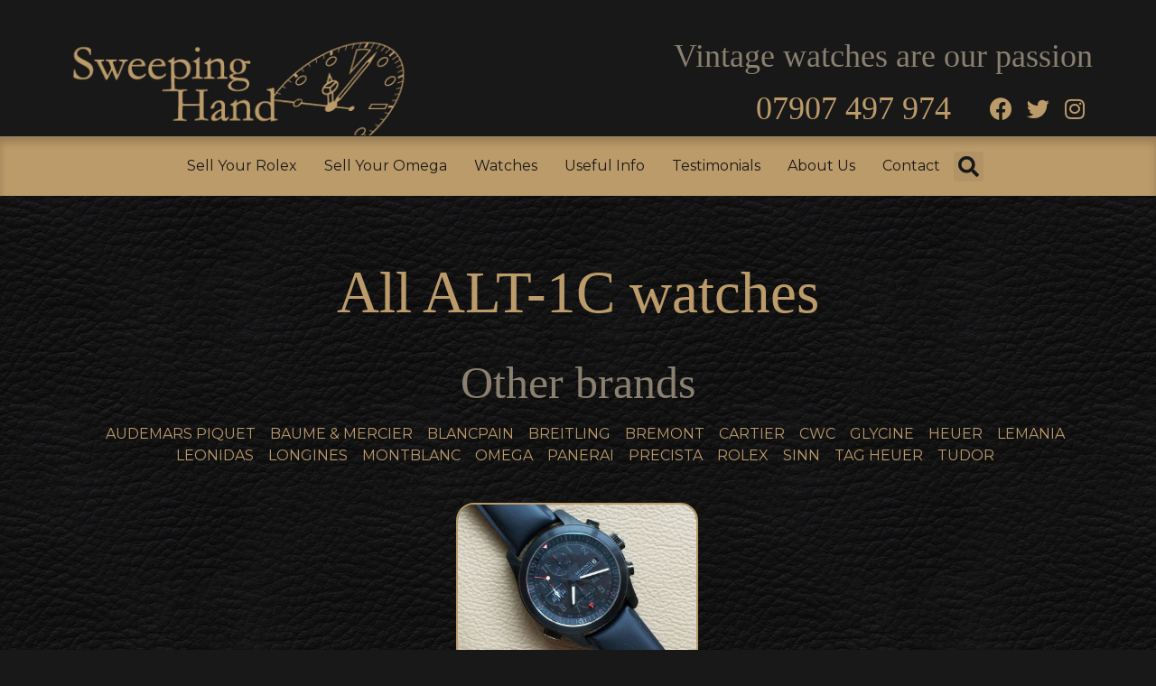

--- FILE ---
content_type: text/html; charset=UTF-8
request_url: https://sweepinghand.co.uk/vintage-watches-for-sale/hashtag/alt-1c/
body_size: 15163
content:
<!doctype html>
<html lang="en-GB" prefix="og: https://ogp.me/ns#">
<head><script>if(navigator.userAgent.match(/MSIE|Internet Explorer/i)||navigator.userAgent.match(/Trident\/7\..*?rv:11/i)){var href=document.location.href;if(!href.match(/[?&]nowprocket/)){if(href.indexOf("?")==-1){if(href.indexOf("#")==-1){document.location.href=href+"?nowprocket=1"}else{document.location.href=href.replace("#","?nowprocket=1#")}}else{if(href.indexOf("#")==-1){document.location.href=href+"&nowprocket=1"}else{document.location.href=href.replace("#","&nowprocket=1#")}}}}</script><script>class RocketLazyLoadScripts{constructor(e){this.triggerEvents=e,this.eventOptions={passive:!0},this.userEventListener=this.triggerListener.bind(this),this.delayedScripts={normal:[],async:[],defer:[]},this.allJQueries=[]}_addUserInteractionListener(e){this.triggerEvents.forEach((t=>window.addEventListener(t,e.userEventListener,e.eventOptions)))}_removeUserInteractionListener(e){this.triggerEvents.forEach((t=>window.removeEventListener(t,e.userEventListener,e.eventOptions)))}triggerListener(){this._removeUserInteractionListener(this),"loading"===document.readyState?document.addEventListener("DOMContentLoaded",this._loadEverythingNow.bind(this)):this._loadEverythingNow()}async _loadEverythingNow(){this._delayEventListeners(),this._delayJQueryReady(this),this._handleDocumentWrite(),this._registerAllDelayedScripts(),this._preloadAllScripts(),await this._loadScriptsFromList(this.delayedScripts.normal),await this._loadScriptsFromList(this.delayedScripts.defer),await this._loadScriptsFromList(this.delayedScripts.async),await this._triggerDOMContentLoaded(),await this._triggerWindowLoad(),window.dispatchEvent(new Event("rocket-allScriptsLoaded"))}_registerAllDelayedScripts(){document.querySelectorAll("script[type=rocketlazyloadscript]").forEach((e=>{e.hasAttribute("src")?e.hasAttribute("async")&&!1!==e.async?this.delayedScripts.async.push(e):e.hasAttribute("defer")&&!1!==e.defer||"module"===e.getAttribute("data-rocket-type")?this.delayedScripts.defer.push(e):this.delayedScripts.normal.push(e):this.delayedScripts.normal.push(e)}))}async _transformScript(e){return await this._requestAnimFrame(),new Promise((t=>{const n=document.createElement("script");let i;[...e.attributes].forEach((e=>{let t=e.nodeName;"type"!==t&&("data-rocket-type"===t&&(t="type",i=e.nodeValue),n.setAttribute(t,e.nodeValue))})),e.hasAttribute("src")&&this._isValidScriptType(i)?(n.addEventListener("load",t),n.addEventListener("error",t)):(n.text=e.text,t()),e.parentNode.replaceChild(n,e)}))}_isValidScriptType(e){return!e||""===e||"string"==typeof e&&["text/javascript","text/x-javascript","text/ecmascript","text/jscript","application/javascript","application/x-javascript","application/ecmascript","application/jscript","module"].includes(e.toLowerCase())}async _loadScriptsFromList(e){const t=e.shift();return t?(await this._transformScript(t),this._loadScriptsFromList(e)):Promise.resolve()}_preloadAllScripts(){var e=document.createDocumentFragment();[...this.delayedScripts.normal,...this.delayedScripts.defer,...this.delayedScripts.async].forEach((t=>{const n=t.getAttribute("src");if(n){const t=document.createElement("link");t.href=n,t.rel="preload",t.as="script",e.appendChild(t)}})),document.head.appendChild(e)}_delayEventListeners(){let e={};function t(t,n){!function(t){function n(n){return e[t].eventsToRewrite.indexOf(n)>=0?"rocket-"+n:n}e[t]||(e[t]={originalFunctions:{add:t.addEventListener,remove:t.removeEventListener},eventsToRewrite:[]},t.addEventListener=function(){arguments[0]=n(arguments[0]),e[t].originalFunctions.add.apply(t,arguments)},t.removeEventListener=function(){arguments[0]=n(arguments[0]),e[t].originalFunctions.remove.apply(t,arguments)})}(t),e[t].eventsToRewrite.push(n)}function n(e,t){let n=e[t];Object.defineProperty(e,t,{get:()=>n||function(){},set(i){e["rocket"+t]=n=i}})}t(document,"DOMContentLoaded"),t(window,"DOMContentLoaded"),t(window,"load"),t(window,"pageshow"),t(document,"readystatechange"),n(document,"onreadystatechange"),n(window,"onload"),n(window,"onpageshow")}_delayJQueryReady(e){let t=window.jQuery;Object.defineProperty(window,"jQuery",{get:()=>t,set(n){if(n&&n.fn&&!e.allJQueries.includes(n)){n.fn.ready=n.fn.init.prototype.ready=function(t){e.domReadyFired?t.bind(document)(n):document.addEventListener("rocket-DOMContentLoaded",(()=>t.bind(document)(n)))};const t=n.fn.on;n.fn.on=n.fn.init.prototype.on=function(){if(this[0]===window){function e(e){return e.split(" ").map((e=>"load"===e||0===e.indexOf("load.")?"rocket-jquery-load":e)).join(" ")}"string"==typeof arguments[0]||arguments[0]instanceof String?arguments[0]=e(arguments[0]):"object"==typeof arguments[0]&&Object.keys(arguments[0]).forEach((t=>{delete Object.assign(arguments[0],{[e(t)]:arguments[0][t]})[t]}))}return t.apply(this,arguments),this},e.allJQueries.push(n)}t=n}})}async _triggerDOMContentLoaded(){this.domReadyFired=!0,await this._requestAnimFrame(),document.dispatchEvent(new Event("rocket-DOMContentLoaded")),await this._requestAnimFrame(),window.dispatchEvent(new Event("rocket-DOMContentLoaded")),await this._requestAnimFrame(),document.dispatchEvent(new Event("rocket-readystatechange")),await this._requestAnimFrame(),document.rocketonreadystatechange&&document.rocketonreadystatechange()}async _triggerWindowLoad(){await this._requestAnimFrame(),window.dispatchEvent(new Event("rocket-load")),await this._requestAnimFrame(),window.rocketonload&&window.rocketonload(),await this._requestAnimFrame(),this.allJQueries.forEach((e=>e(window).trigger("rocket-jquery-load"))),window.dispatchEvent(new Event("rocket-pageshow")),await this._requestAnimFrame(),window.rocketonpageshow&&window.rocketonpageshow()}_handleDocumentWrite(){const e=new Map;document.write=document.writeln=function(t){const n=document.currentScript;n||console.error("WPRocket unable to document.write this: "+t);const i=document.createRange(),r=n.parentElement;let a=e.get(n);void 0===a&&(a=n.nextSibling,e.set(n,a));const o=document.createDocumentFragment();i.setStart(o,0),o.appendChild(i.createContextualFragment(t)),r.insertBefore(o,a)}}async _requestAnimFrame(){return new Promise((e=>requestAnimationFrame(e)))}static run(){const e=new RocketLazyLoadScripts(["keydown","mousemove","touchmove","touchstart","touchend","wheel"]);e._addUserInteractionListener(e)}}RocketLazyLoadScripts.run();
</script>
	<meta charset="UTF-8">
		<meta name="viewport" content="width=device-width, initial-scale=1">
	<link rel="profile" href="http://gmpg.org/xfn/11">
	
<!-- Search Engine Optimisation by Rank Math - https://s.rankmath.com/home -->
<title>ALT-1C Archives - Sweeping Hand</title>
<meta name="robots" content="follow, index, max-snippet:-1, max-video-preview:-1, max-image-preview:large"/>
<link rel="canonical" href="https://sweepinghand.co.uk/vintage-watches-for-sale/hashtag/alt-1c/" />
<meta property="og:locale" content="en_GB" />
<meta property="og:type" content="article" />
<meta property="og:title" content="ALT-1C Archives - Sweeping Hand" />
<meta property="og:url" content="https://sweepinghand.co.uk/vintage-watches-for-sale/hashtag/alt-1c/" />
<meta property="og:site_name" content="Sweeping Hand" />
<meta name="twitter:card" content="summary_large_image" />
<meta name="twitter:title" content="ALT-1C Archives - Sweeping Hand" />
<script type="application/ld+json" class="rank-math-schema">{"@context":"https://schema.org","@graph":[{"@type":"Person","@id":"https://sweepinghand.co.uk/#person","name":"Sweeping hand","url":"https://sweepinghand.co.uk"},{"@type":"WebSite","@id":"https://sweepinghand.co.uk/#website","url":"https://sweepinghand.co.uk","name":"Sweeping hand","publisher":{"@id":"https://sweepinghand.co.uk/#person"},"inLanguage":"en-GB"},{"@type":"ImageObject","@id":"https://sweepinghand.co.uk/wp-content/uploads/2016/08/Bremont-Apache-ALT1-B-AH-64-2.jpg","url":"https://sweepinghand.co.uk/wp-content/uploads/2016/08/Bremont-Apache-ALT1-B-AH-64-2.jpg","width":"750","height":"750","inLanguage":"en-GB"},{"@type":"BreadcrumbList","@id":"https://sweepinghand.co.uk/vintage-watches-for-sale/hashtag/alt-1c/#breadcrumb","itemListElement":[{"@type":"ListItem","position":"1","item":{"@id":"https://sweepinghand.co.uk","name":"Home"}},{"@type":"ListItem","position":"2","item":{"@id":"https://sweepinghand.co.uk/vintage-watches-for-sale/hashtag/alt-1c/","name":"ALT-1C"}}]},{"@type":"CollectionPage","@id":"https://sweepinghand.co.uk/vintage-watches-for-sale/hashtag/alt-1c/#webpage","url":"https://sweepinghand.co.uk/vintage-watches-for-sale/hashtag/alt-1c/","name":"ALT-1C Archives - Sweeping Hand","isPartOf":{"@id":"https://sweepinghand.co.uk/#website"},"primaryImageOfPage":{"@id":"https://sweepinghand.co.uk/wp-content/uploads/2016/08/Bremont-Apache-ALT1-B-AH-64-2.jpg"},"inLanguage":"en-GB","breadcrumb":{"@id":"https://sweepinghand.co.uk/vintage-watches-for-sale/hashtag/alt-1c/#breadcrumb"}}]}</script>
<!-- /Rank Math WordPress SEO plugin -->

<link href='https://fonts.gstatic.com' crossorigin rel='preconnect' />
<link rel="alternate" type="application/rss+xml" title="Sweeping Hand &raquo; Feed" href="https://sweepinghand.co.uk/feed/" />
<link rel="alternate" type="application/rss+xml" title="Sweeping Hand &raquo; Comments Feed" href="https://sweepinghand.co.uk/comments/feed/" />
<link rel="alternate" type="application/rss+xml" title="Sweeping Hand &raquo; ALT-1C Hashtag Feed" href="https://sweepinghand.co.uk/vintage-watches-for-sale/hashtag/alt-1c/feed/" />
<style type="text/css">
img.wp-smiley,
img.emoji {
	display: inline !important;
	border: none !important;
	box-shadow: none !important;
	height: 1em !important;
	width: 1em !important;
	margin: 0 .07em !important;
	vertical-align: -0.1em !important;
	background: none !important;
	padding: 0 !important;
}
</style>
	<link data-minify="1" rel='stylesheet' id='dce-animations-css'  href='https://sweepinghand.co.uk/wp-content/cache/min/1/wp-content/plugins/dynamic-content-for-elementor/assets/css/animations.css?ver=1747135689' type='text/css' media='all' />
<link rel='stylesheet' id='sb_instagram_styles-css'  href='https://sweepinghand.co.uk/wp-content/plugins/instagram-feed/css/sbi-styles.min.css?ver=2.9.2' type='text/css' media='all' />
<link data-minify="1" rel='stylesheet' id='bdt-uikit-css'  href='https://sweepinghand.co.uk/wp-content/cache/min/1/wp-content/plugins/bdthemes-element-pack/assets/css/bdt-uikit.css?ver=1747135689' type='text/css' media='all' />
<link data-minify="1" rel='stylesheet' id='element-pack-site-css'  href='https://sweepinghand.co.uk/wp-content/cache/min/1/wp-content/plugins/bdthemes-element-pack/assets/css/element-pack-site.css?ver=1747135689' type='text/css' media='all' />
<link rel='stylesheet' id='animsition-base-css'  href='https://sweepinghand.co.uk/wp-content/plugins/dynamic-content-for-elementor/assets/lib/animsition/css/animsition.css?ver=1.15.5' type='text/css' media='1' />
<link rel='stylesheet' id='dce-globalsettings-css'  href='https://sweepinghand.co.uk/wp-content/plugins/dynamic-content-for-elementor/assets/css/global-settings.min.css?ver=1.15.5' type='text/css' media='all' />
<link rel='stylesheet' id='hello-elementor-css'  href='https://sweepinghand.co.uk/wp-content/themes/hello-elementor/style.min.css?ver=2.4.1' type='text/css' media='all' />
<link rel='stylesheet' id='hello-elementor-theme-style-css'  href='https://sweepinghand.co.uk/wp-content/themes/hello-elementor/theme.min.css?ver=2.4.1' type='text/css' media='all' />
<link data-minify="1" rel='stylesheet' id='elementor-icons-css'  href='https://sweepinghand.co.uk/wp-content/cache/min/1/wp-content/plugins/elementor/assets/lib/eicons/css/elementor-icons.min.css?ver=1747135689' type='text/css' media='all' />
<link rel='stylesheet' id='elementor-animations-css'  href='https://sweepinghand.co.uk/wp-content/plugins/elementor/assets/lib/animations/animations.min.css?ver=3.2.5' type='text/css' media='all' />
<link rel='stylesheet' id='elementor-frontend-legacy-css'  href='https://sweepinghand.co.uk/wp-content/plugins/elementor/assets/css/frontend-legacy.min.css?ver=3.2.5' type='text/css' media='all' />
<link rel='stylesheet' id='elementor-frontend-css'  href='https://sweepinghand.co.uk/wp-content/plugins/elementor/assets/css/frontend.min.css?ver=3.2.5' type='text/css' media='all' />
<style id='elementor-frontend-inline-css' type='text/css'>
@font-face{font-family:eicons;src:url(https://sweepinghand.co.uk/wp-content/plugins/elementor/assets/lib/eicons/fonts/eicons.eot?5.10.0);src:url(https://sweepinghand.co.uk/wp-content/plugins/elementor/assets/lib/eicons/fonts/eicons.eot?5.10.0#iefix) format("embedded-opentype"),url(https://sweepinghand.co.uk/wp-content/plugins/elementor/assets/lib/eicons/fonts/eicons.woff2?5.10.0) format("woff2"),url(https://sweepinghand.co.uk/wp-content/plugins/elementor/assets/lib/eicons/fonts/eicons.woff?5.10.0) format("woff"),url(https://sweepinghand.co.uk/wp-content/plugins/elementor/assets/lib/eicons/fonts/eicons.ttf?5.10.0) format("truetype"),url(https://sweepinghand.co.uk/wp-content/plugins/elementor/assets/lib/eicons/fonts/eicons.svg?5.10.0#eicon) format("svg");font-weight:400;font-style:normal}
</style>
<link data-minify="1" rel='stylesheet' id='elementor-post-11253-css'  href='https://sweepinghand.co.uk/wp-content/cache/min/1/wp-content/uploads/elementor/css/post-11253.css?ver=1747135689' type='text/css' media='all' />
<link rel='stylesheet' id='dce-style-css'  href='https://sweepinghand.co.uk/wp-content/plugins/dynamic-content-for-elementor/assets/css/style.min.css?ver=1.15.5' type='text/css' media='all' />
<link data-minify="1" rel='stylesheet' id='dashicons-css'  href='https://sweepinghand.co.uk/wp-content/cache/min/1/wp-includes/css/dashicons.min.css?ver=1747135689' type='text/css' media='all' />
<link rel='stylesheet' id='elementor-pro-css'  href='https://sweepinghand.co.uk/wp-content/plugins/elementor-pro/assets/css/frontend.min.css?ver=3.3.1' type='text/css' media='all' />
<link data-minify="1" rel='stylesheet' id='elementor-post-11301-css'  href='https://sweepinghand.co.uk/wp-content/cache/min/1/wp-content/uploads/elementor/css/post-11301.css?ver=1747135689' type='text/css' media='all' />
<link data-minify="1" rel='stylesheet' id='elementor-post-11398-css'  href='https://sweepinghand.co.uk/wp-content/cache/min/1/wp-content/uploads/elementor/css/post-11398.css?ver=1747135689' type='text/css' media='all' />
<link data-minify="1" rel='stylesheet' id='elementor-post-13509-css'  href='https://sweepinghand.co.uk/wp-content/cache/min/1/wp-content/uploads/elementor/css/post-13509.css?ver=1747136398' type='text/css' media='all' />
<style id='rocket-lazyload-inline-css' type='text/css'>
.rll-youtube-player{position:relative;padding-bottom:56.23%;height:0;overflow:hidden;max-width:100%;}.rll-youtube-player iframe{position:absolute;top:0;left:0;width:100%;height:100%;z-index:100;background:0 0}.rll-youtube-player img{bottom:0;display:block;left:0;margin:auto;max-width:100%;width:100%;position:absolute;right:0;top:0;border:none;height:auto;cursor:pointer;-webkit-transition:.4s all;-moz-transition:.4s all;transition:.4s all}.rll-youtube-player img:hover{-webkit-filter:brightness(75%)}.rll-youtube-player .play{height:72px;width:72px;left:50%;top:50%;margin-left:-36px;margin-top:-36px;position:absolute;background:url(https://sweepinghand.co.uk/wp-content/plugins/wp-rocket/assets/img/youtube.png) no-repeat;cursor:pointer}
</style>
<link rel='stylesheet' id='google-fonts-1-css'  href='https://fonts.googleapis.com/css?family=Montserrat%3A100%2C100italic%2C200%2C200italic%2C300%2C300italic%2C400%2C400italic%2C500%2C500italic%2C600%2C600italic%2C700%2C700italic%2C800%2C800italic%2C900%2C900italic&#038;display=swap&#038;ver=5.7.14' type='text/css' media='all' />
<link rel='stylesheet' id='elementor-icons-shared-0-css'  href='https://sweepinghand.co.uk/wp-content/plugins/elementor/assets/lib/font-awesome/css/fontawesome.min.css?ver=5.15.1' type='text/css' media='all' />
<link data-minify="1" rel='stylesheet' id='elementor-icons-fa-brands-css'  href='https://sweepinghand.co.uk/wp-content/cache/min/1/wp-content/plugins/elementor/assets/lib/font-awesome/css/brands.min.css?ver=1747135689' type='text/css' media='all' />
<link data-minify="1" rel='stylesheet' id='elementor-icons-fa-solid-css'  href='https://sweepinghand.co.uk/wp-content/cache/min/1/wp-content/plugins/elementor/assets/lib/font-awesome/css/solid.min.css?ver=1747135689' type='text/css' media='all' />
<script type="rocketlazyloadscript" data-rocket-type='text/javascript' src='https://sweepinghand.co.uk/wp-includes/js/jquery/jquery.min.js?ver=3.5.1' id='jquery-core-js'></script>
<script type="rocketlazyloadscript" data-rocket-type='text/javascript' src='https://sweepinghand.co.uk/wp-includes/js/jquery/jquery-migrate.min.js?ver=3.3.2' id='jquery-migrate-js' defer></script>
<link rel="https://api.w.org/" href="https://sweepinghand.co.uk/wp-json/" /><link rel="alternate" type="application/json" href="https://sweepinghand.co.uk/wp-json/wp/v2/watch_tag/276" /><link rel="EditURI" type="application/rsd+xml" title="RSD" href="https://sweepinghand.co.uk/xmlrpc.php?rsd" />
<link rel="wlwmanifest" type="application/wlwmanifest+xml" href="https://sweepinghand.co.uk/wp-includes/wlwmanifest.xml" /> 
<meta name="generator" content="WordPress 5.7.14" />

<link rel="preload" as="font" href="https://sweepinghand.co.uk/wp-content/plugins/elementor/assets/lib/font-awesome/webfonts/fa-solid-900.woff2" crossorigin>
<link rel="preload" as="font" href="https://sweepinghand.co.uk/wp-content/plugins/elementor/assets/lib/font-awesome/webfonts/fa-brands-400.woff2" crossorigin><!-- Global site tag (gtag.js) - Google Analytics -->
<script type="rocketlazyloadscript" async src="https://www.googletagmanager.com/gtag/js?id=UA-27335553-1"></script>
<script type="rocketlazyloadscript">
  window.dataLayer = window.dataLayer || [];
  function gtag(){dataLayer.push(arguments);}
  gtag('js', new Date());

  gtag('config', 'UA-27335553-1');
</script>
<script type="rocketlazyloadscript" data-minify="1" defer src="https://sweepinghand.co.uk/wp-content/cache/min/1/dotjuice.js?ver=1747135689" data-website-id="e72d688c-203c-4b40-b64a-c4165f67b641"></script>
			<style type="text/css" id="wp-custom-css">
			html,
body{
width:100%;
overflow-x:hidden;
overflow-y:not-allowed;
}

table td, table th {
    padding: 15px;
    line-height: 1.5;
    vertical-align: middle;
    border: 1px solid #615d5896;
}

table tbody>tr:nth-child(odd)>td, table tbody>tr:nth-child(odd)>th {
    background-color: #19181796;
    color: #d6d0c6;
}
table tbody>tr:nth-child(even)>td, table tbody>tr:nth-child(even)>th {
    background-color: #171717;
    color: #d6d0c6;
}
.dce-posts-container.dce-skin-grid.reveal-effect .dce-post-item {
    opacity: 1!important;
}
table caption+thead tr:first-child td, table caption+thead tr:first-child th, table colgroup+thead tr:first-child td, table colgroup+thead tr:first-child th, table thead:first-child tr:first-child td, table thead:first-child tr:first-child th {
    border-top: 1px solid #615d5896;
}		</style>
		<noscript><style id="rocket-lazyload-nojs-css">.rll-youtube-player, [data-lazy-src]{display:none !important;}</style></noscript></head>
<body class="archive tax-watch_tag term-alt-1c term-276 wp-custom-logo elementor-dce dce-smoothtransition elementor-default elementor-template-full-width elementor-kit-11253 elementor-page-13509">

		<div data-elementor-type="header" data-elementor-id="11301" data-term-id="276" data-obj-id="276" class="elementor elementor-11301 dce-elementor-term-276 elementor-location-header" data-elementor-settings="[]">
		<div class="elementor-section-wrap">
					<header class="elementor-section elementor-top-section elementor-element elementor-element-0896f55 elementor-section-content-middle elementor-section-height-min-height elementor-section-items-bottom elementor-section-boxed elementor-section-height-default" data-id="0896f55" data-element_type="section" data-settings="{&quot;background_background&quot;:&quot;classic&quot;,&quot;sticky&quot;:&quot;top&quot;,&quot;sticky_on&quot;:[&quot;tablet&quot;,&quot;mobile&quot;],&quot;sticky_offset&quot;:0,&quot;sticky_effects_offset&quot;:0}">
						<div class="elementor-container elementor-column-gap-no">
							<div class="elementor-row">
					<div class="elementor-column elementor-col-50 elementor-top-column elementor-element elementor-element-9e682e4" data-id="9e682e4" data-element_type="column">
			<div class="elementor-column-wrap elementor-element-populated">
							<div class="elementor-widget-wrap">
						<div class="elementor-element elementor-element-bd80565 elementor-widget elementor-widget-theme-site-logo elementor-widget-image" data-id="bd80565" data-element_type="widget" data-widget_type="theme-site-logo.default">
				<div class="elementor-widget-container">
								<div class="elementor-image">
													<a href="https://sweepinghand.co.uk">
							<img width="400" height="118" src="data:image/svg+xml,%3Csvg%20xmlns='http://www.w3.org/2000/svg'%20viewBox='0%200%20400%20118'%3E%3C/svg%3E" class="attachment-full size-full" alt="" data-lazy-srcset="https://sweepinghand.co.uk/wp-content/uploads/2015/10/Sweeping-Hand-Logo.png 400w, https://sweepinghand.co.uk/wp-content/uploads/2015/10/Sweeping-Hand-Logo-75x22.png 75w" data-lazy-sizes="(max-width: 400px) 100vw, 400px" data-lazy-src="https://sweepinghand.co.uk/wp-content/uploads/2015/10/Sweeping-Hand-Logo.png" /><noscript><img width="400" height="118" src="https://sweepinghand.co.uk/wp-content/uploads/2015/10/Sweeping-Hand-Logo.png" class="attachment-full size-full" alt="" srcset="https://sweepinghand.co.uk/wp-content/uploads/2015/10/Sweeping-Hand-Logo.png 400w, https://sweepinghand.co.uk/wp-content/uploads/2015/10/Sweeping-Hand-Logo-75x22.png 75w" sizes="(max-width: 400px) 100vw, 400px" /></noscript>								</a>
														</div>
						</div>
				</div>
						</div>
					</div>
		</div>
				<div class="elementor-column elementor-col-50 elementor-top-column elementor-element elementor-element-94ea536" data-id="94ea536" data-element_type="column">
			<div class="elementor-column-wrap elementor-element-populated">
							<div class="elementor-widget-wrap">
						<div class="elementor-element elementor-element-b59006b elementor-widget__width-inherit elementor-hidden-tablet elementor-hidden-phone elementor-widget elementor-widget-heading" data-id="b59006b" data-element_type="widget" data-widget_type="heading.default">
				<div class="elementor-widget-container">
			<div class="elementor-heading-title elementor-size-default">Vintage watches are our passion</div>		</div>
				</div>
				<div class="elementor-element elementor-element-8d828d4 elementor-widget__width-auto elementor-hidden-tablet elementor-hidden-phone elementor-widget elementor-widget-heading" data-id="8d828d4" data-element_type="widget" data-widget_type="heading.default">
				<div class="elementor-widget-container">
			<h2 class="elementor-heading-title elementor-size-default">07907 497 974</h2>		</div>
				</div>
				<div class="elementor-element elementor-element-aeff896 elementor-widget__width-auto elementor-hidden-phone elementor-shape-rounded elementor-grid-0 e-grid-align-center elementor-widget elementor-widget-social-icons" data-id="aeff896" data-element_type="widget" data-widget_type="social-icons.default">
				<div class="elementor-widget-container">
					<div class="elementor-social-icons-wrapper elementor-grid">
							<div class="elementor-grid-item">
					<a class="elementor-icon elementor-social-icon elementor-social-icon-facebook elementor-repeater-item-c044e73" href="https://www.facebook.com/SweepingHand.co.uk/" target="_blank">
						<span class="elementor-screen-only">Facebook</span>
						<i class="fab fa-facebook"></i>					</a>
				</div>
							<div class="elementor-grid-item">
					<a class="elementor-icon elementor-social-icon elementor-social-icon-twitter elementor-repeater-item-d189c2f" href="https://twitter.com/sweepinghand" target="_blank">
						<span class="elementor-screen-only">Twitter</span>
						<i class="fab fa-twitter"></i>					</a>
				</div>
							<div class="elementor-grid-item">
					<a class="elementor-icon elementor-social-icon elementor-social-icon-instagram elementor-repeater-item-b3211b2" href="https://www.instagram.com/sweepinghand/" target="_blank">
						<span class="elementor-screen-only">Instagram</span>
						<i class="fab fa-instagram"></i>					</a>
				</div>
					</div>
				</div>
				</div>
				<div class="elementor-element elementor-element-d68b0d2 elementor-search-form--skin-full_screen elementor-widget__width-auto elementor-hidden-desktop elementor-hidden-tablet elementor-widget elementor-widget-search-form" data-id="d68b0d2" data-element_type="widget" data-settings="{&quot;skin&quot;:&quot;full_screen&quot;}" data-widget_type="search-form.default">
				<div class="elementor-widget-container">
					<form class="elementor-search-form" role="search" action="https://sweepinghand.co.uk" method="get">
									<div class="elementor-search-form__toggle">
				<i aria-hidden="true" class="fas fa-search"></i>				<span class="elementor-screen-only">Search</span>
			</div>
						<div class="elementor-search-form__container">
								<input placeholder="Search..." class="elementor-search-form__input" type="search" name="s" title="Search" value="">
																<div class="dialog-lightbox-close-button dialog-close-button">
					<i class="eicon-close" aria-hidden="true"></i>
					<span class="elementor-screen-only">Close</span>
				</div>
							</div>
		</form>
				</div>
				</div>
				<div class="elementor-element elementor-element-8a484f5 elementor-nav-menu--stretch elementor-widget__width-auto elementor-widget-tablet__width-auto elementor-hidden-desktop elementor-nav-menu__text-align-aside elementor-nav-menu--toggle elementor-nav-menu--burger elementor-widget elementor-widget-nav-menu" data-id="8a484f5" data-element_type="widget" data-settings="{&quot;full_width&quot;:&quot;stretch&quot;,&quot;layout&quot;:&quot;dropdown&quot;,&quot;submenu_icon&quot;:{&quot;value&quot;:&quot;fas fa-chevron-down&quot;,&quot;library&quot;:&quot;fa-solid&quot;},&quot;toggle&quot;:&quot;burger&quot;}" data-widget_type="nav-menu.default">
				<div class="elementor-widget-container">
					<div class="elementor-menu-toggle" role="button" tabindex="0" aria-label="Menu Toggle" aria-expanded="false">
			<i class="eicon-menu-bar" aria-hidden="true" role="presentation"></i>
			<span class="elementor-screen-only">Menu</span>
		</div>
			<nav class="elementor-nav-menu--dropdown elementor-nav-menu__container" role="navigation" aria-hidden="true"><ul id="menu-2-8a484f5" class="elementor-nav-menu"><li class="menu-item menu-item-type-post_type menu-item-object-page menu-item-50"><a href="https://sweepinghand.co.uk/sell-my-rolex-watch-buyer/" class="elementor-item" tabindex="-1">Sell Your Rolex</a></li>
<li class="menu-item menu-item-type-post_type menu-item-object-page menu-item-12152"><a href="https://sweepinghand.co.uk/sell-my-omega-watch-buyer/" class="elementor-item" tabindex="-1">Sell Your Omega</a></li>
<li class="menu-item menu-item-type-post_type menu-item-object-page menu-item-4189"><a href="https://sweepinghand.co.uk/vintage-watches-for-sale/" class="elementor-item" tabindex="-1">Watches</a></li>
<li class="menu-item menu-item-type-post_type menu-item-object-page menu-item-has-children menu-item-42"><a href="https://sweepinghand.co.uk/useful-info/" class="elementor-item" tabindex="-1">Useful Info</a>
<ul class="sub-menu elementor-nav-menu--dropdown">
	<li class="menu-item menu-item-type-post_type menu-item-object-page menu-item-43"><a href="https://sweepinghand.co.uk/useful-info/rolex-serial-numbers/" class="elementor-sub-item" tabindex="-1">Rolex Serial Numbers</a></li>
	<li class="menu-item menu-item-type-post_type menu-item-object-page menu-item-4107"><a href="https://sweepinghand.co.uk/useful-info/rolex-model-numbers/" class="elementor-sub-item" tabindex="-1">Rolex Model Numbers</a></li>
	<li class="menu-item menu-item-type-post_type menu-item-object-page menu-item-4108"><a href="https://sweepinghand.co.uk/useful-info/rolex-country-codes/" class="elementor-sub-item" tabindex="-1">Rolex Country Codes</a></li>
	<li class="menu-item menu-item-type-post_type menu-item-object-page menu-item-4109"><a href="https://sweepinghand.co.uk/useful-info/rolex-bracelet-type/" class="elementor-sub-item" tabindex="-1">Rolex Bracelet Type</a></li>
	<li class="menu-item menu-item-type-post_type menu-item-object-page menu-item-4112"><a href="https://sweepinghand.co.uk/useful-info/rolex-bracelet-codes/" class="elementor-sub-item" tabindex="-1">Rolex Bracelet Codes</a></li>
	<li class="menu-item menu-item-type-post_type menu-item-object-page menu-item-4110"><a href="https://sweepinghand.co.uk/useful-info/omega-serial-numbers/" class="elementor-sub-item" tabindex="-1">Omega Serial Numbers</a></li>
	<li class="menu-item menu-item-type-post_type menu-item-object-page menu-item-4111"><a href="https://sweepinghand.co.uk/useful-info/tudor-serial-numbers/" class="elementor-sub-item" tabindex="-1">Tudor Serial Numbers</a></li>
</ul>
</li>
<li class="menu-item menu-item-type-post_type menu-item-object-page menu-item-44"><a href="https://sweepinghand.co.uk/testimonials/" class="elementor-item" tabindex="-1">Testimonials</a></li>
<li class="menu-item menu-item-type-post_type menu-item-object-page menu-item-41"><a href="https://sweepinghand.co.uk/about-us-sell-rolex-buyer/" class="elementor-item" tabindex="-1">About Us</a></li>
<li class="menu-item menu-item-type-post_type menu-item-object-page menu-item-45"><a href="https://sweepinghand.co.uk/contact/" class="elementor-item" tabindex="-1">Contact</a></li>
</ul></nav>
				</div>
				</div>
						</div>
					</div>
		</div>
								</div>
					</div>
		</header>
				<nav class="elementor-section elementor-top-section elementor-element elementor-element-0d3db03 elementor-hidden-tablet elementor-hidden-phone elementor-section-full_width elementor-section-content-space-around elementor-section-height-default elementor-section-height-default" data-id="0d3db03" data-element_type="section" data-settings="{&quot;background_background&quot;:&quot;classic&quot;,&quot;sticky&quot;:&quot;top&quot;,&quot;motion_fx_opacity_effect&quot;:&quot;yes&quot;,&quot;motion_fx_opacity_range&quot;:{&quot;unit&quot;:&quot;%&quot;,&quot;size&quot;:&quot;&quot;,&quot;sizes&quot;:{&quot;start&quot;:70,&quot;end&quot;:90}},&quot;motion_fx_motion_fx_scrolling&quot;:&quot;yes&quot;,&quot;motion_fx_opacity_direction&quot;:&quot;out-in&quot;,&quot;motion_fx_opacity_level&quot;:{&quot;unit&quot;:&quot;px&quot;,&quot;size&quot;:10,&quot;sizes&quot;:[]},&quot;motion_fx_devices&quot;:[&quot;desktop&quot;,&quot;tablet&quot;,&quot;mobile&quot;],&quot;sticky_on&quot;:[&quot;desktop&quot;,&quot;tablet&quot;,&quot;mobile&quot;],&quot;sticky_offset&quot;:0,&quot;sticky_effects_offset&quot;:0}">
						<div class="elementor-container elementor-column-gap-no">
							<div class="elementor-row">
					<div class="elementor-column elementor-col-100 elementor-top-column elementor-element elementor-element-2dc33b6" data-id="2dc33b6" data-element_type="column">
			<div class="elementor-column-wrap elementor-element-populated">
							<div class="elementor-widget-wrap">
						<div class="elementor-element elementor-element-a73fab0 elementor-hidden-phone elementor-search-form--skin-full_screen elementor-widget__width-auto elementor-widget elementor-widget-search-form" data-id="a73fab0" data-element_type="widget" data-settings="{&quot;skin&quot;:&quot;full_screen&quot;}" data-widget_type="search-form.default">
				<div class="elementor-widget-container">
					<form class="elementor-search-form" role="search" action="https://sweepinghand.co.uk" method="get">
									<div class="elementor-search-form__toggle">
				<i aria-hidden="true" class="fas fa-search"></i>				<span class="elementor-screen-only">Search</span>
			</div>
						<div class="elementor-search-form__container">
								<input placeholder="Search..." class="elementor-search-form__input" type="search" name="s" title="Search" value="">
																<div class="dialog-lightbox-close-button dialog-close-button">
					<i class="eicon-close" aria-hidden="true"></i>
					<span class="elementor-screen-only">Close</span>
				</div>
							</div>
		</form>
				</div>
				</div>
				<div class="elementor-element elementor-element-2a97c40 elementor-widget__width-auto elementor-widget elementor-widget-theme-site-logo elementor-widget-image" data-id="2a97c40" data-element_type="widget" data-widget_type="theme-site-logo.default">
				<div class="elementor-widget-container">
								<div class="elementor-image">
													<a href="https://sweepinghand.co.uk">
							<img width="400" height="118" src="data:image/svg+xml,%3Csvg%20xmlns='http://www.w3.org/2000/svg'%20viewBox='0%200%20400%20118'%3E%3C/svg%3E" class="attachment-full size-full" alt="" data-lazy-srcset="https://sweepinghand.co.uk/wp-content/uploads/2015/10/Sweeping-Hand-Logo.png 400w, https://sweepinghand.co.uk/wp-content/uploads/2015/10/Sweeping-Hand-Logo-75x22.png 75w" data-lazy-sizes="(max-width: 400px) 100vw, 400px" data-lazy-src="https://sweepinghand.co.uk/wp-content/uploads/2015/10/Sweeping-Hand-Logo.png" /><noscript><img width="400" height="118" src="https://sweepinghand.co.uk/wp-content/uploads/2015/10/Sweeping-Hand-Logo.png" class="attachment-full size-full" alt="" srcset="https://sweepinghand.co.uk/wp-content/uploads/2015/10/Sweeping-Hand-Logo.png 400w, https://sweepinghand.co.uk/wp-content/uploads/2015/10/Sweeping-Hand-Logo-75x22.png 75w" sizes="(max-width: 400px) 100vw, 400px" /></noscript>								</a>
														</div>
						</div>
				</div>
				<div class="elementor-element elementor-element-e7b894d elementor-nav-menu__align-center elementor-nav-menu--stretch elementor-widget__width-auto elementor-widget-tablet__width-auto elementor-hidden-tablet elementor-hidden-phone elementor-nav-menu--dropdown-tablet elementor-nav-menu__text-align-aside elementor-nav-menu--toggle elementor-nav-menu--burger elementor-widget elementor-widget-nav-menu" data-id="e7b894d" data-element_type="widget" data-settings="{&quot;full_width&quot;:&quot;stretch&quot;,&quot;submenu_icon&quot;:{&quot;value&quot;:&quot;fas fa-chevron-down&quot;,&quot;library&quot;:&quot;fa-solid&quot;},&quot;layout&quot;:&quot;horizontal&quot;,&quot;toggle&quot;:&quot;burger&quot;}" data-widget_type="nav-menu.default">
				<div class="elementor-widget-container">
						<nav migration_allowed="1" migrated="0" role="navigation" class="elementor-nav-menu--main elementor-nav-menu__container elementor-nav-menu--layout-horizontal e--pointer-background e--animation-shutter-in-vertical"><ul id="menu-1-e7b894d" class="elementor-nav-menu"><li class="menu-item menu-item-type-post_type menu-item-object-page menu-item-50"><a href="https://sweepinghand.co.uk/sell-my-rolex-watch-buyer/" class="elementor-item">Sell Your Rolex</a></li>
<li class="menu-item menu-item-type-post_type menu-item-object-page menu-item-12152"><a href="https://sweepinghand.co.uk/sell-my-omega-watch-buyer/" class="elementor-item">Sell Your Omega</a></li>
<li class="menu-item menu-item-type-post_type menu-item-object-page menu-item-4189"><a href="https://sweepinghand.co.uk/vintage-watches-for-sale/" class="elementor-item">Watches</a></li>
<li class="menu-item menu-item-type-post_type menu-item-object-page menu-item-has-children menu-item-42"><a href="https://sweepinghand.co.uk/useful-info/" class="elementor-item">Useful Info</a>
<ul class="sub-menu elementor-nav-menu--dropdown">
	<li class="menu-item menu-item-type-post_type menu-item-object-page menu-item-43"><a href="https://sweepinghand.co.uk/useful-info/rolex-serial-numbers/" class="elementor-sub-item">Rolex Serial Numbers</a></li>
	<li class="menu-item menu-item-type-post_type menu-item-object-page menu-item-4107"><a href="https://sweepinghand.co.uk/useful-info/rolex-model-numbers/" class="elementor-sub-item">Rolex Model Numbers</a></li>
	<li class="menu-item menu-item-type-post_type menu-item-object-page menu-item-4108"><a href="https://sweepinghand.co.uk/useful-info/rolex-country-codes/" class="elementor-sub-item">Rolex Country Codes</a></li>
	<li class="menu-item menu-item-type-post_type menu-item-object-page menu-item-4109"><a href="https://sweepinghand.co.uk/useful-info/rolex-bracelet-type/" class="elementor-sub-item">Rolex Bracelet Type</a></li>
	<li class="menu-item menu-item-type-post_type menu-item-object-page menu-item-4112"><a href="https://sweepinghand.co.uk/useful-info/rolex-bracelet-codes/" class="elementor-sub-item">Rolex Bracelet Codes</a></li>
	<li class="menu-item menu-item-type-post_type menu-item-object-page menu-item-4110"><a href="https://sweepinghand.co.uk/useful-info/omega-serial-numbers/" class="elementor-sub-item">Omega Serial Numbers</a></li>
	<li class="menu-item menu-item-type-post_type menu-item-object-page menu-item-4111"><a href="https://sweepinghand.co.uk/useful-info/tudor-serial-numbers/" class="elementor-sub-item">Tudor Serial Numbers</a></li>
</ul>
</li>
<li class="menu-item menu-item-type-post_type menu-item-object-page menu-item-44"><a href="https://sweepinghand.co.uk/testimonials/" class="elementor-item">Testimonials</a></li>
<li class="menu-item menu-item-type-post_type menu-item-object-page menu-item-41"><a href="https://sweepinghand.co.uk/about-us-sell-rolex-buyer/" class="elementor-item">About Us</a></li>
<li class="menu-item menu-item-type-post_type menu-item-object-page menu-item-45"><a href="https://sweepinghand.co.uk/contact/" class="elementor-item">Contact</a></li>
</ul></nav>
					<div class="elementor-menu-toggle" role="button" tabindex="0" aria-label="Menu Toggle" aria-expanded="false">
			<i class="eicon-menu-bar" aria-hidden="true" role="presentation"></i>
			<span class="elementor-screen-only">Menu</span>
		</div>
			<nav class="elementor-nav-menu--dropdown elementor-nav-menu__container" role="navigation" aria-hidden="true"><ul id="menu-2-e7b894d" class="elementor-nav-menu"><li class="menu-item menu-item-type-post_type menu-item-object-page menu-item-50"><a href="https://sweepinghand.co.uk/sell-my-rolex-watch-buyer/" class="elementor-item" tabindex="-1">Sell Your Rolex</a></li>
<li class="menu-item menu-item-type-post_type menu-item-object-page menu-item-12152"><a href="https://sweepinghand.co.uk/sell-my-omega-watch-buyer/" class="elementor-item" tabindex="-1">Sell Your Omega</a></li>
<li class="menu-item menu-item-type-post_type menu-item-object-page menu-item-4189"><a href="https://sweepinghand.co.uk/vintage-watches-for-sale/" class="elementor-item" tabindex="-1">Watches</a></li>
<li class="menu-item menu-item-type-post_type menu-item-object-page menu-item-has-children menu-item-42"><a href="https://sweepinghand.co.uk/useful-info/" class="elementor-item" tabindex="-1">Useful Info</a>
<ul class="sub-menu elementor-nav-menu--dropdown">
	<li class="menu-item menu-item-type-post_type menu-item-object-page menu-item-43"><a href="https://sweepinghand.co.uk/useful-info/rolex-serial-numbers/" class="elementor-sub-item" tabindex="-1">Rolex Serial Numbers</a></li>
	<li class="menu-item menu-item-type-post_type menu-item-object-page menu-item-4107"><a href="https://sweepinghand.co.uk/useful-info/rolex-model-numbers/" class="elementor-sub-item" tabindex="-1">Rolex Model Numbers</a></li>
	<li class="menu-item menu-item-type-post_type menu-item-object-page menu-item-4108"><a href="https://sweepinghand.co.uk/useful-info/rolex-country-codes/" class="elementor-sub-item" tabindex="-1">Rolex Country Codes</a></li>
	<li class="menu-item menu-item-type-post_type menu-item-object-page menu-item-4109"><a href="https://sweepinghand.co.uk/useful-info/rolex-bracelet-type/" class="elementor-sub-item" tabindex="-1">Rolex Bracelet Type</a></li>
	<li class="menu-item menu-item-type-post_type menu-item-object-page menu-item-4112"><a href="https://sweepinghand.co.uk/useful-info/rolex-bracelet-codes/" class="elementor-sub-item" tabindex="-1">Rolex Bracelet Codes</a></li>
	<li class="menu-item menu-item-type-post_type menu-item-object-page menu-item-4110"><a href="https://sweepinghand.co.uk/useful-info/omega-serial-numbers/" class="elementor-sub-item" tabindex="-1">Omega Serial Numbers</a></li>
	<li class="menu-item menu-item-type-post_type menu-item-object-page menu-item-4111"><a href="https://sweepinghand.co.uk/useful-info/tudor-serial-numbers/" class="elementor-sub-item" tabindex="-1">Tudor Serial Numbers</a></li>
</ul>
</li>
<li class="menu-item menu-item-type-post_type menu-item-object-page menu-item-44"><a href="https://sweepinghand.co.uk/testimonials/" class="elementor-item" tabindex="-1">Testimonials</a></li>
<li class="menu-item menu-item-type-post_type menu-item-object-page menu-item-41"><a href="https://sweepinghand.co.uk/about-us-sell-rolex-buyer/" class="elementor-item" tabindex="-1">About Us</a></li>
<li class="menu-item menu-item-type-post_type menu-item-object-page menu-item-45"><a href="https://sweepinghand.co.uk/contact/" class="elementor-item" tabindex="-1">Contact</a></li>
</ul></nav>
				</div>
				</div>
						</div>
					</div>
		</div>
								</div>
					</div>
		</nav>
				<nav class="elementor-section elementor-top-section elementor-element elementor-element-3f4fcb4e elementor-hidden-tablet elementor-hidden-phone elementor-section-full_width elementor-section-height-default elementor-section-height-default" data-id="3f4fcb4e" data-element_type="section" data-settings="{&quot;background_background&quot;:&quot;classic&quot;}">
						<div class="elementor-container elementor-column-gap-no">
							<div class="elementor-row">
					<div class="elementor-column elementor-col-100 elementor-top-column elementor-element elementor-element-78522dff" data-id="78522dff" data-element_type="column">
			<div class="elementor-column-wrap elementor-element-populated">
							<div class="elementor-widget-wrap">
						<div class="elementor-element elementor-element-3676cbd6 elementor-nav-menu__align-center elementor-nav-menu--stretch elementor-widget__width-auto elementor-widget-tablet__width-auto elementor-hidden-tablet elementor-hidden-phone elementor-nav-menu--dropdown-tablet elementor-nav-menu__text-align-aside elementor-nav-menu--toggle elementor-nav-menu--burger elementor-widget elementor-widget-nav-menu" data-id="3676cbd6" data-element_type="widget" data-settings="{&quot;full_width&quot;:&quot;stretch&quot;,&quot;submenu_icon&quot;:{&quot;value&quot;:&quot;fas fa-chevron-down&quot;,&quot;library&quot;:&quot;fa-solid&quot;},&quot;layout&quot;:&quot;horizontal&quot;,&quot;toggle&quot;:&quot;burger&quot;}" data-widget_type="nav-menu.default">
				<div class="elementor-widget-container">
						<nav migration_allowed="1" migrated="0" role="navigation" class="elementor-nav-menu--main elementor-nav-menu__container elementor-nav-menu--layout-horizontal e--pointer-background e--animation-shutter-in-vertical"><ul id="menu-1-3676cbd6" class="elementor-nav-menu"><li class="menu-item menu-item-type-post_type menu-item-object-page menu-item-50"><a href="https://sweepinghand.co.uk/sell-my-rolex-watch-buyer/" class="elementor-item">Sell Your Rolex</a></li>
<li class="menu-item menu-item-type-post_type menu-item-object-page menu-item-12152"><a href="https://sweepinghand.co.uk/sell-my-omega-watch-buyer/" class="elementor-item">Sell Your Omega</a></li>
<li class="menu-item menu-item-type-post_type menu-item-object-page menu-item-4189"><a href="https://sweepinghand.co.uk/vintage-watches-for-sale/" class="elementor-item">Watches</a></li>
<li class="menu-item menu-item-type-post_type menu-item-object-page menu-item-has-children menu-item-42"><a href="https://sweepinghand.co.uk/useful-info/" class="elementor-item">Useful Info</a>
<ul class="sub-menu elementor-nav-menu--dropdown">
	<li class="menu-item menu-item-type-post_type menu-item-object-page menu-item-43"><a href="https://sweepinghand.co.uk/useful-info/rolex-serial-numbers/" class="elementor-sub-item">Rolex Serial Numbers</a></li>
	<li class="menu-item menu-item-type-post_type menu-item-object-page menu-item-4107"><a href="https://sweepinghand.co.uk/useful-info/rolex-model-numbers/" class="elementor-sub-item">Rolex Model Numbers</a></li>
	<li class="menu-item menu-item-type-post_type menu-item-object-page menu-item-4108"><a href="https://sweepinghand.co.uk/useful-info/rolex-country-codes/" class="elementor-sub-item">Rolex Country Codes</a></li>
	<li class="menu-item menu-item-type-post_type menu-item-object-page menu-item-4109"><a href="https://sweepinghand.co.uk/useful-info/rolex-bracelet-type/" class="elementor-sub-item">Rolex Bracelet Type</a></li>
	<li class="menu-item menu-item-type-post_type menu-item-object-page menu-item-4112"><a href="https://sweepinghand.co.uk/useful-info/rolex-bracelet-codes/" class="elementor-sub-item">Rolex Bracelet Codes</a></li>
	<li class="menu-item menu-item-type-post_type menu-item-object-page menu-item-4110"><a href="https://sweepinghand.co.uk/useful-info/omega-serial-numbers/" class="elementor-sub-item">Omega Serial Numbers</a></li>
	<li class="menu-item menu-item-type-post_type menu-item-object-page menu-item-4111"><a href="https://sweepinghand.co.uk/useful-info/tudor-serial-numbers/" class="elementor-sub-item">Tudor Serial Numbers</a></li>
</ul>
</li>
<li class="menu-item menu-item-type-post_type menu-item-object-page menu-item-44"><a href="https://sweepinghand.co.uk/testimonials/" class="elementor-item">Testimonials</a></li>
<li class="menu-item menu-item-type-post_type menu-item-object-page menu-item-41"><a href="https://sweepinghand.co.uk/about-us-sell-rolex-buyer/" class="elementor-item">About Us</a></li>
<li class="menu-item menu-item-type-post_type menu-item-object-page menu-item-45"><a href="https://sweepinghand.co.uk/contact/" class="elementor-item">Contact</a></li>
</ul></nav>
					<div class="elementor-menu-toggle" role="button" tabindex="0" aria-label="Menu Toggle" aria-expanded="false">
			<i class="eicon-menu-bar" aria-hidden="true" role="presentation"></i>
			<span class="elementor-screen-only">Menu</span>
		</div>
			<nav class="elementor-nav-menu--dropdown elementor-nav-menu__container" role="navigation" aria-hidden="true"><ul id="menu-2-3676cbd6" class="elementor-nav-menu"><li class="menu-item menu-item-type-post_type menu-item-object-page menu-item-50"><a href="https://sweepinghand.co.uk/sell-my-rolex-watch-buyer/" class="elementor-item" tabindex="-1">Sell Your Rolex</a></li>
<li class="menu-item menu-item-type-post_type menu-item-object-page menu-item-12152"><a href="https://sweepinghand.co.uk/sell-my-omega-watch-buyer/" class="elementor-item" tabindex="-1">Sell Your Omega</a></li>
<li class="menu-item menu-item-type-post_type menu-item-object-page menu-item-4189"><a href="https://sweepinghand.co.uk/vintage-watches-for-sale/" class="elementor-item" tabindex="-1">Watches</a></li>
<li class="menu-item menu-item-type-post_type menu-item-object-page menu-item-has-children menu-item-42"><a href="https://sweepinghand.co.uk/useful-info/" class="elementor-item" tabindex="-1">Useful Info</a>
<ul class="sub-menu elementor-nav-menu--dropdown">
	<li class="menu-item menu-item-type-post_type menu-item-object-page menu-item-43"><a href="https://sweepinghand.co.uk/useful-info/rolex-serial-numbers/" class="elementor-sub-item" tabindex="-1">Rolex Serial Numbers</a></li>
	<li class="menu-item menu-item-type-post_type menu-item-object-page menu-item-4107"><a href="https://sweepinghand.co.uk/useful-info/rolex-model-numbers/" class="elementor-sub-item" tabindex="-1">Rolex Model Numbers</a></li>
	<li class="menu-item menu-item-type-post_type menu-item-object-page menu-item-4108"><a href="https://sweepinghand.co.uk/useful-info/rolex-country-codes/" class="elementor-sub-item" tabindex="-1">Rolex Country Codes</a></li>
	<li class="menu-item menu-item-type-post_type menu-item-object-page menu-item-4109"><a href="https://sweepinghand.co.uk/useful-info/rolex-bracelet-type/" class="elementor-sub-item" tabindex="-1">Rolex Bracelet Type</a></li>
	<li class="menu-item menu-item-type-post_type menu-item-object-page menu-item-4112"><a href="https://sweepinghand.co.uk/useful-info/rolex-bracelet-codes/" class="elementor-sub-item" tabindex="-1">Rolex Bracelet Codes</a></li>
	<li class="menu-item menu-item-type-post_type menu-item-object-page menu-item-4110"><a href="https://sweepinghand.co.uk/useful-info/omega-serial-numbers/" class="elementor-sub-item" tabindex="-1">Omega Serial Numbers</a></li>
	<li class="menu-item menu-item-type-post_type menu-item-object-page menu-item-4111"><a href="https://sweepinghand.co.uk/useful-info/tudor-serial-numbers/" class="elementor-sub-item" tabindex="-1">Tudor Serial Numbers</a></li>
</ul>
</li>
<li class="menu-item menu-item-type-post_type menu-item-object-page menu-item-44"><a href="https://sweepinghand.co.uk/testimonials/" class="elementor-item" tabindex="-1">Testimonials</a></li>
<li class="menu-item menu-item-type-post_type menu-item-object-page menu-item-41"><a href="https://sweepinghand.co.uk/about-us-sell-rolex-buyer/" class="elementor-item" tabindex="-1">About Us</a></li>
<li class="menu-item menu-item-type-post_type menu-item-object-page menu-item-45"><a href="https://sweepinghand.co.uk/contact/" class="elementor-item" tabindex="-1">Contact</a></li>
</ul></nav>
				</div>
				</div>
				<div class="elementor-element elementor-element-7df37583 elementor-hidden-phone elementor-search-form--skin-full_screen elementor-widget__width-auto elementor-widget elementor-widget-search-form" data-id="7df37583" data-element_type="widget" data-settings="{&quot;skin&quot;:&quot;full_screen&quot;}" data-widget_type="search-form.default">
				<div class="elementor-widget-container">
					<form class="elementor-search-form" role="search" action="https://sweepinghand.co.uk" method="get">
									<div class="elementor-search-form__toggle">
				<i aria-hidden="true" class="fas fa-search"></i>				<span class="elementor-screen-only">Search</span>
			</div>
						<div class="elementor-search-form__container">
								<input placeholder="Search..." class="elementor-search-form__input" type="search" name="s" title="Search" value="">
																<div class="dialog-lightbox-close-button dialog-close-button">
					<i class="eicon-close" aria-hidden="true"></i>
					<span class="elementor-screen-only">Close</span>
				</div>
							</div>
		</form>
				</div>
				</div>
						</div>
					</div>
		</div>
								</div>
					</div>
		</nav>
				</div>
		</div>
				<div data-elementor-type="archive" data-elementor-id="13509" data-term-id="276" data-obj-id="276" class="elementor elementor-13509 dce-elementor-term-276 elementor-location-archive" data-elementor-settings="[]">
		<div class="elementor-section-wrap">
					<section class="elementor-section elementor-top-section elementor-element elementor-element-f672485 elementor-section-boxed elementor-section-height-default elementor-section-height-default" data-id="f672485" data-element_type="section">
						<div class="elementor-container elementor-column-gap-default">
							<div class="elementor-row">
					<div class="elementor-column elementor-col-100 elementor-top-column elementor-element elementor-element-1043cc2" data-id="1043cc2" data-element_type="column">
			<div class="elementor-column-wrap elementor-element-populated">
							<div class="elementor-widget-wrap">
						<div class="elementor-element elementor-element-68ee53c elementor-widget elementor-widget-dce-tokens" data-id="68ee53c" data-element_type="widget" data-widget_type="dce-tokens.default">
				<div class="elementor-widget-container">
						<div class="dce-tokens">
			<h1>All <span style="color: var(--e-global-color-45b35a34);">ALT-1C</span> watches</h1>			</div>
					</div>
				</div>
				<div class="elementor-element elementor-element-51437f9 elementor-widget elementor-widget-heading" data-id="51437f9" data-element_type="widget" data-widget_type="heading.default">
				<div class="elementor-widget-container">
			<h2 class="elementor-heading-title elementor-size-default">Other brands</h2>		</div>
				</div>
				<div class="elementor-element elementor-element-3a0f7cd menu-align-center elementor-widget elementor-widget-global elementor-global-13546 elementor-widget-taxonomy-terms-menu" data-id="3a0f7cd" data-element_type="widget" data-widget_type="taxonomy-terms-menu.default">
				<div class="elementor-widget-container">
			<nav class="dce-menu dce-flex-menu horizontal" itemscope="itemscope" itemtype="http://schema.org/SiteNavigationElement"><ul class="first-level"><li class="dce-term-438"><a href="https://sweepinghand.co.uk/vintage-watches-for-sale/audemars-piquet/"><span>Audemars Piquet</span></a></li><li class="dce-term-454"><a href="https://sweepinghand.co.uk/vintage-watches-for-sale/baume-mercier/"><span>Baume &amp; Mercier</span></a></li><li class="dce-term-457"><a href="https://sweepinghand.co.uk/vintage-watches-for-sale/blancpain/"><span>Blancpain</span></a></li><li class="dce-term-441"><a href="https://sweepinghand.co.uk/vintage-watches-for-sale/breitling/"><span>Breitling</span></a></li><li class="dce-term-439"><a href="https://sweepinghand.co.uk/vintage-watches-for-sale/bremont/"><span>Bremont</span></a></li><li class="dce-term-440"><a href="https://sweepinghand.co.uk/vintage-watches-for-sale/cartier/"><span>Cartier</span></a></li><li class="dce-term-437"><a href="https://sweepinghand.co.uk/vintage-watches-for-sale/cwc/"><span>CWC</span></a></li><li class="dce-term-458"><a href="https://sweepinghand.co.uk/vintage-watches-for-sale/glycine/"><span>Glycine</span></a></li><li class="dce-term-449"><a href="https://sweepinghand.co.uk/vintage-watches-for-sale/heuer/"><span>Heuer</span></a></li><li class="dce-term-450"><a href="https://sweepinghand.co.uk/vintage-watches-for-sale/lemania/"><span>Lemania</span></a></li><li class="dce-term-444"><a href="https://sweepinghand.co.uk/vintage-watches-for-sale/leonidas/"><span>Leonidas</span></a></li><li class="dce-term-452"><a href="https://sweepinghand.co.uk/vintage-watches-for-sale/longines/"><span>Longines</span></a></li><li class="dce-term-456"><a href="https://sweepinghand.co.uk/vintage-watches-for-sale/montblanc/"><span>Montblanc</span></a></li><li class="dce-term-435"><a href="https://sweepinghand.co.uk/vintage-watches-for-sale/omega/"><span>Omega</span></a></li><li class="dce-term-442"><a href="https://sweepinghand.co.uk/vintage-watches-for-sale/panerai/"><span>Panerai</span></a></li><li class="dce-term-443"><a href="https://sweepinghand.co.uk/vintage-watches-for-sale/precista/"><span>Precista</span></a></li><li class="dce-term-434"><a href="https://sweepinghand.co.uk/vintage-watches-for-sale/rolex/"><span>Rolex</span></a></li><li class="dce-term-455"><a href="https://sweepinghand.co.uk/vintage-watches-for-sale/sinn/"><span>Sinn</span></a></li><li class="dce-term-451"><a href="https://sweepinghand.co.uk/vintage-watches-for-sale/tag-heuer/"><span>Tag Heuer</span></a></li><li class="dce-term-436"><a href="https://sweepinghand.co.uk/vintage-watches-for-sale/tudor/"><span>Tudor</span></a></li></ul></nav>		</div>
				</div>
				<div class="elementor-element elementor-element-57fcc6b dce-posts-layout-template dce-col-4 dce-col-tablet-3 dce-col-mobile-1 elementor-widget elementor-widget-dce-dynamicposts-v2" data-id="57fcc6b" data-element_type="widget" data-settings="{&quot;style_items&quot;:&quot;template&quot;,&quot;infiniteScroll_enable&quot;:&quot;yes&quot;,&quot;grid_grid_type&quot;:&quot;flex&quot;,&quot;infiniteScroll_trigger&quot;:&quot;scroll&quot;}" data-widget_type="dce-dynamicposts-v2.grid">
				<div class="elementor-widget-container">
					<div class="dce-posts-container is_infiniteScroll dce-posts  dce-skin-grid dce-skin-grid-flex">
						<div class="dce-posts-wrapper dce-wrapper-grid">
		
		<article class="dce-post dce-post-item dce-item-grid post-9552 watches type-watches status-publish has-post-thumbnail hentry watch_availability-sold watch_brand-bremont watch_tag-ah-64 watch_tag-alt-1c watch_tag-apache watch_tag-bremont watch_tag-helicopter watch_tag-military" data-dce-post-id="9552" data-dce-post-index="0" >
			<div class="dce-post-block elementor-animation-push">
				<div data-elementor-type="section" data-elementor-id="13784" data-post-id="9552" data-obj-id="9552" class="elementor elementor-13784 dce-elementor-post-9552 dce-elementor-post-9552 elementor-location-archive" data-elementor-settings="[]">
		<div class="elementor-section-wrap">
					<section class="elementor-section elementor-top-section elementor-element elementor-element-a029070 elementor-section-items-stretch elementor-section-height-min-height elementor-section-content-middle elementor-section-boxed elementor-section-height-default" data-id="a029070" data-element_type="section">
						<div class="elementor-container elementor-column-gap-no">
							<div class="elementor-row">
					<article class="elementor-column elementor-col-100 elementor-top-column elementor-element elementor-element-b917a13" data-id="b917a13" data-element_type="column" data-settings="{&quot;background_background&quot;:&quot;classic&quot;}">
			<div class="elementor-column-wrap elementor-element-populated">
					<div class="elementor-background-overlay"></div>
							<div class="elementor-widget-wrap">
						<div class="elementor-element elementor-element-a0a27ff watch-thumb elementor-widget__width-inherit elementor-absolute dce_masking-none elementor-widget elementor-widget-image" data-id="a0a27ff" data-element_type="widget" data-settings="{&quot;_position&quot;:&quot;absolute&quot;}" data-widget_type="image.default">
				<div class="elementor-widget-container">
								<div class="elementor-image">
												<img width="400" height="400" src="data:image/svg+xml,%3Csvg%20xmlns='http://www.w3.org/2000/svg'%20viewBox='0%200%20400%20400'%3E%3C/svg%3E" class="attachment-medium size-medium" alt="" data-lazy-srcset="https://sweepinghand.co.uk/wp-content/uploads/2016/08/Bremont-Apache-ALT1-B-AH-64-2-400x400.jpg 400w, https://sweepinghand.co.uk/wp-content/uploads/2016/08/Bremont-Apache-ALT1-B-AH-64-2-192x192.jpg 192w, https://sweepinghand.co.uk/wp-content/uploads/2016/08/Bremont-Apache-ALT1-B-AH-64-2-75x75.jpg 75w, https://sweepinghand.co.uk/wp-content/uploads/2016/08/Bremont-Apache-ALT1-B-AH-64-2-180x180.jpg 180w, https://sweepinghand.co.uk/wp-content/uploads/2016/08/Bremont-Apache-ALT1-B-AH-64-2-360x360.jpg 360w, https://sweepinghand.co.uk/wp-content/uploads/2016/08/Bremont-Apache-ALT1-B-AH-64-2.jpg 750w" data-lazy-sizes="(max-width: 400px) 100vw, 400px" data-lazy-src="https://sweepinghand.co.uk/wp-content/uploads/2016/08/Bremont-Apache-ALT1-B-AH-64-2-400x400.jpg" /><noscript><img width="400" height="400" src="https://sweepinghand.co.uk/wp-content/uploads/2016/08/Bremont-Apache-ALT1-B-AH-64-2-400x400.jpg" class="attachment-medium size-medium" alt="" srcset="https://sweepinghand.co.uk/wp-content/uploads/2016/08/Bremont-Apache-ALT1-B-AH-64-2-400x400.jpg 400w, https://sweepinghand.co.uk/wp-content/uploads/2016/08/Bremont-Apache-ALT1-B-AH-64-2-192x192.jpg 192w, https://sweepinghand.co.uk/wp-content/uploads/2016/08/Bremont-Apache-ALT1-B-AH-64-2-75x75.jpg 75w, https://sweepinghand.co.uk/wp-content/uploads/2016/08/Bremont-Apache-ALT1-B-AH-64-2-180x180.jpg 180w, https://sweepinghand.co.uk/wp-content/uploads/2016/08/Bremont-Apache-ALT1-B-AH-64-2-360x360.jpg 360w, https://sweepinghand.co.uk/wp-content/uploads/2016/08/Bremont-Apache-ALT1-B-AH-64-2.jpg 750w" sizes="(max-width: 400px) 100vw, 400px" /></noscript>														</div>
						</div>
				</div>
				<div class="elementor-element elementor-element-74b8812 overlay-title elementor-widget__width-auto elementor-absolute elementor-widget elementor-widget-dce-tokens" data-id="74b8812" data-element_type="widget" data-settings="{&quot;_position&quot;:&quot;absolute&quot;}" data-widget_type="dce-tokens.default">
				<div class="elementor-widget-container">
						<div class="dce-tokens">
			<a href="https://sweepinghand.co.uk/vintage-watches-for-sale/other/bremont-military-apache-helicopter-pilots-watch/">Bremont Military issued Apache Helicopter Pilots Watch - 1 of 34
<span style="text-transform: uppercase; font-weight: 600; color: var(--e-global-color-accent);">Sold</span></a>			</div>
					</div>
				</div>
						</div>
					</div>
		</article>
								</div>
					</div>
		</section>
				</div>
		</div>
					</div>
		</article>
					</div>
					</div>
				</div>
				</div>
						</div>
					</div>
		</div>
								</div>
					</div>
		</section>
				</div>
		</div>
				<div data-elementor-type="footer" data-elementor-id="11398" data-term-id="276" data-obj-id="276" class="elementor elementor-11398 dce-elementor-term-276 elementor-location-footer" data-elementor-settings="[]">
		<div class="elementor-section-wrap">
					<section class="elementor-section elementor-top-section elementor-element elementor-element-12d3080 elementor-hidden-desktop elementor-hidden-tablet elementor-section-height-min-height elementor-section-boxed elementor-section-height-default elementor-section-items-middle" data-id="12d3080" data-element_type="section" data-settings="{&quot;background_background&quot;:&quot;classic&quot;,&quot;sticky&quot;:&quot;bottom&quot;,&quot;sticky_on&quot;:[&quot;mobile&quot;],&quot;sticky_offset&quot;:0,&quot;sticky_effects_offset&quot;:0}">
						<div class="elementor-container elementor-column-gap-no">
							<div class="elementor-row">
					<div class="elementor-column elementor-col-100 elementor-top-column elementor-element elementor-element-a008316" data-id="a008316" data-element_type="column">
			<div class="elementor-column-wrap elementor-element-populated">
							<div class="elementor-widget-wrap">
						<div class="elementor-element elementor-element-983d3d8 elementor-align-justify elementor-mobile-align-justify elementor-widget elementor-widget-button" data-id="983d3d8" data-element_type="widget" data-settings="{&quot;sticky&quot;:&quot;bottom&quot;,&quot;sticky_on&quot;:[&quot;mobile&quot;],&quot;sticky_offset&quot;:0,&quot;sticky_effects_offset&quot;:0}" data-widget_type="button.default">
				<div class="elementor-widget-container">
					<div class="elementor-button-wrapper">
			<a href="tel:+447907497974" class="elementor-button-link elementor-button elementor-size-xl" role="button">
						<span class="elementor-button-content-wrapper">
						<span class="elementor-button-icon elementor-align-icon-left">
				<i aria-hidden="true" class="fas fa-phone"></i>			</span>
						<span class="elementor-button-text">TAP HERE TO CALL US</span>
		</span>
					</a>
		</div>
				</div>
				</div>
						</div>
					</div>
		</div>
								</div>
					</div>
		</section>
				<section class="elementor-section elementor-top-section elementor-element elementor-element-4e25e306 elementor-section-content-middle elementor-hidden-phone elementor-section-boxed elementor-section-height-default elementor-section-height-default" data-id="4e25e306" data-element_type="section">
							<div class="elementor-background-overlay"></div>
							<div class="elementor-container elementor-column-gap-default">
							<div class="elementor-row">
					<div class="elementor-column elementor-col-100 elementor-top-column elementor-element elementor-element-5c47736b" data-id="5c47736b" data-element_type="column">
			<div class="elementor-column-wrap elementor-element-populated">
							<div class="elementor-widget-wrap">
						<div class="elementor-element elementor-element-3f5aa291 elementor-widget__width-auto elementor-widget elementor-widget-text-editor" data-id="3f5aa291" data-element_type="widget" data-widget_type="text-editor.default">
				<div class="elementor-widget-container">
								<div class="elementor-text-editor elementor-clearfix">
					<p>Copyright sweepinghand.co.uk 2024</p>					</div>
						</div>
				</div>
				<div class="elementor-element elementor-element-fbdf7dd elementor-widget__width-auto elementor-widget elementor-widget-text-editor" data-id="fbdf7dd" data-element_type="widget" data-widget_type="text-editor.default">
				<div class="elementor-widget-container">
								<div class="elementor-text-editor elementor-clearfix">
					<p>Website built and designed by <a href="https://dotjuice.co.uk" target="_blank" rel="noopener">dotjuice.co.uk</a></p>					</div>
						</div>
				</div>
						</div>
					</div>
		</div>
								</div>
					</div>
		</section>
				</div>
		</div>
		
<!-- Instagram Feed JS -->
<script type="rocketlazyloadscript" data-rocket-type="text/javascript">
var sbiajaxurl = "https://sweepinghand.co.uk/wp-admin/admin-ajax.php";
</script>
<link rel='stylesheet' id='dce-list-css'  href='https://sweepinghand.co.uk/wp-content/plugins/dynamic-content-for-elementor/assets/css/taxonomy-terms-list.min.css?ver=1.15.5' type='text/css' media='all' />
<link data-minify="1" rel='stylesheet' id='elementor-post-13784-css'  href='https://sweepinghand.co.uk/wp-content/cache/min/1/wp-content/uploads/elementor/css/post-13784.css?ver=1747135689' type='text/css' media='all' />
<link rel='stylesheet' id='dce-dynamicPosts-css'  href='https://sweepinghand.co.uk/wp-content/plugins/dynamic-content-for-elementor/assets/css/dynamic-posts.min.css?ver=1.15.5' type='text/css' media='all' />
<link rel='stylesheet' id='dce-dynamicPosts-grid-css'  href='https://sweepinghand.co.uk/wp-content/plugins/dynamic-content-for-elementor/assets/css/dynamic-posts-v2-skin-grid.min.css?ver=1.15.5' type='text/css' media='all' />
<script type="rocketlazyloadscript" data-rocket-type='text/javascript' src='https://sweepinghand.co.uk/wp-content/plugins/dynamic-content-for-elementor/assets/lib/animsition/js/animsition.min.js?ver=1.15.5' id='dce-animsition-lib-js' defer></script>
<script type='text/javascript' id='dce-globalsettings-js-js-extra'>
/* <![CDATA[ */
var dceGlobalSettings = {"enable_smoothtransition":"yes","a_class":"a:not([target=\"_blank\"]):not([href=\"\"]):not([href^=\"uploads\"]):not([href^=\"#\"]):not([href^=\"mailto\"]):not([href^=\"tel\"]):not(.no-transition):not(.gallery-lightbox):not(.elementor-clickable):not(.oceanwp-lightbox):not(.is-lightbox):not(.elementor-icon):not(.download-link):not([href*=\"elementor-action\"]):not(.dialog-close-button):not([data-elementor-open-lightbox=\"yes\"])","elementor_viewport_md":"768","elementor_viewport_lg":"1025","elementor_viewport_xl":"1440"};
/* ]]> */
</script>
<script type="rocketlazyloadscript" data-rocket-type='text/javascript' src='https://sweepinghand.co.uk/wp-content/plugins/dynamic-content-for-elementor/assets/js/global-settings.min.js?ver=1.15.5' id='dce-globalsettings-js-js' defer></script>
<script type="rocketlazyloadscript" data-rocket-type='text/javascript' id='rocket-browser-checker-js-after'>
"use strict";var _createClass=function(){function defineProperties(target,props){for(var i=0;i<props.length;i++){var descriptor=props[i];descriptor.enumerable=descriptor.enumerable||!1,descriptor.configurable=!0,"value"in descriptor&&(descriptor.writable=!0),Object.defineProperty(target,descriptor.key,descriptor)}}return function(Constructor,protoProps,staticProps){return protoProps&&defineProperties(Constructor.prototype,protoProps),staticProps&&defineProperties(Constructor,staticProps),Constructor}}();function _classCallCheck(instance,Constructor){if(!(instance instanceof Constructor))throw new TypeError("Cannot call a class as a function")}var RocketBrowserCompatibilityChecker=function(){function RocketBrowserCompatibilityChecker(options){_classCallCheck(this,RocketBrowserCompatibilityChecker),this.passiveSupported=!1,this._checkPassiveOption(this),this.options=!!this.passiveSupported&&options}return _createClass(RocketBrowserCompatibilityChecker,[{key:"_checkPassiveOption",value:function(self){try{var options={get passive(){return!(self.passiveSupported=!0)}};window.addEventListener("test",null,options),window.removeEventListener("test",null,options)}catch(err){self.passiveSupported=!1}}},{key:"initRequestIdleCallback",value:function(){!1 in window&&(window.requestIdleCallback=function(cb){var start=Date.now();return setTimeout(function(){cb({didTimeout:!1,timeRemaining:function(){return Math.max(0,50-(Date.now()-start))}})},1)}),!1 in window&&(window.cancelIdleCallback=function(id){return clearTimeout(id)})}},{key:"isDataSaverModeOn",value:function(){return"connection"in navigator&&!0===navigator.connection.saveData}},{key:"supportsLinkPrefetch",value:function(){var elem=document.createElement("link");return elem.relList&&elem.relList.supports&&elem.relList.supports("prefetch")&&window.IntersectionObserver&&"isIntersecting"in IntersectionObserverEntry.prototype}},{key:"isSlowConnection",value:function(){return"connection"in navigator&&"effectiveType"in navigator.connection&&("2g"===navigator.connection.effectiveType||"slow-2g"===navigator.connection.effectiveType)}}]),RocketBrowserCompatibilityChecker}();
</script>
<script type='text/javascript' id='rocket-preload-links-js-extra'>
/* <![CDATA[ */
var RocketPreloadLinksConfig = {"excludeUris":"\/(.+\/)?feed\/?.+\/?|\/(?:.+\/)?embed\/|\/(index\\.php\/)?wp\\-json(\/.*|$)|\/wp-admin\/|\/logout\/|\/wp-login.php","usesTrailingSlash":"1","imageExt":"jpg|jpeg|gif|png|tiff|bmp|webp|avif","fileExt":"jpg|jpeg|gif|png|tiff|bmp|webp|avif|php|pdf|html|htm","siteUrl":"https:\/\/sweepinghand.co.uk","onHoverDelay":"100","rateThrottle":"3"};
/* ]]> */
</script>
<script type="rocketlazyloadscript" data-rocket-type='text/javascript' id='rocket-preload-links-js-after'>
(function() {
"use strict";var r="function"==typeof Symbol&&"symbol"==typeof Symbol.iterator?function(e){return typeof e}:function(e){return e&&"function"==typeof Symbol&&e.constructor===Symbol&&e!==Symbol.prototype?"symbol":typeof e},e=function(){function i(e,t){for(var n=0;n<t.length;n++){var i=t[n];i.enumerable=i.enumerable||!1,i.configurable=!0,"value"in i&&(i.writable=!0),Object.defineProperty(e,i.key,i)}}return function(e,t,n){return t&&i(e.prototype,t),n&&i(e,n),e}}();function i(e,t){if(!(e instanceof t))throw new TypeError("Cannot call a class as a function")}var t=function(){function n(e,t){i(this,n),this.browser=e,this.config=t,this.options=this.browser.options,this.prefetched=new Set,this.eventTime=null,this.threshold=1111,this.numOnHover=0}return e(n,[{key:"init",value:function(){!this.browser.supportsLinkPrefetch()||this.browser.isDataSaverModeOn()||this.browser.isSlowConnection()||(this.regex={excludeUris:RegExp(this.config.excludeUris,"i"),images:RegExp(".("+this.config.imageExt+")$","i"),fileExt:RegExp(".("+this.config.fileExt+")$","i")},this._initListeners(this))}},{key:"_initListeners",value:function(e){-1<this.config.onHoverDelay&&document.addEventListener("mouseover",e.listener.bind(e),e.listenerOptions),document.addEventListener("mousedown",e.listener.bind(e),e.listenerOptions),document.addEventListener("touchstart",e.listener.bind(e),e.listenerOptions)}},{key:"listener",value:function(e){var t=e.target.closest("a"),n=this._prepareUrl(t);if(null!==n)switch(e.type){case"mousedown":case"touchstart":this._addPrefetchLink(n);break;case"mouseover":this._earlyPrefetch(t,n,"mouseout")}}},{key:"_earlyPrefetch",value:function(t,e,n){var i=this,r=setTimeout(function(){if(r=null,0===i.numOnHover)setTimeout(function(){return i.numOnHover=0},1e3);else if(i.numOnHover>i.config.rateThrottle)return;i.numOnHover++,i._addPrefetchLink(e)},this.config.onHoverDelay);t.addEventListener(n,function e(){t.removeEventListener(n,e,{passive:!0}),null!==r&&(clearTimeout(r),r=null)},{passive:!0})}},{key:"_addPrefetchLink",value:function(i){return this.prefetched.add(i.href),new Promise(function(e,t){var n=document.createElement("link");n.rel="prefetch",n.href=i.href,n.onload=e,n.onerror=t,document.head.appendChild(n)}).catch(function(){})}},{key:"_prepareUrl",value:function(e){if(null===e||"object"!==(void 0===e?"undefined":r(e))||!1 in e||-1===["http:","https:"].indexOf(e.protocol))return null;var t=e.href.substring(0,this.config.siteUrl.length),n=this._getPathname(e.href,t),i={original:e.href,protocol:e.protocol,origin:t,pathname:n,href:t+n};return this._isLinkOk(i)?i:null}},{key:"_getPathname",value:function(e,t){var n=t?e.substring(this.config.siteUrl.length):e;return n.startsWith("/")||(n="/"+n),this._shouldAddTrailingSlash(n)?n+"/":n}},{key:"_shouldAddTrailingSlash",value:function(e){return this.config.usesTrailingSlash&&!e.endsWith("/")&&!this.regex.fileExt.test(e)}},{key:"_isLinkOk",value:function(e){return null!==e&&"object"===(void 0===e?"undefined":r(e))&&(!this.prefetched.has(e.href)&&e.origin===this.config.siteUrl&&-1===e.href.indexOf("?")&&-1===e.href.indexOf("#")&&!this.regex.excludeUris.test(e.href)&&!this.regex.images.test(e.href))}}],[{key:"run",value:function(){"undefined"!=typeof RocketPreloadLinksConfig&&new n(new RocketBrowserCompatibilityChecker({capture:!0,passive:!0}),RocketPreloadLinksConfig).init()}}]),n}();t.run();
}());
</script>
<script type="rocketlazyloadscript" data-rocket-type='text/javascript' src='https://sweepinghand.co.uk/wp-content/plugins/elementor-pro/assets/lib/smartmenus/jquery.smartmenus.min.js?ver=1.0.1' id='smartmenus-js' defer></script>
<script type="rocketlazyloadscript" data-rocket-type='text/javascript' src='https://sweepinghand.co.uk/wp-content/plugins/dynamic-content-for-elementor/assets/js/dynamic-posts-v2-base.min.js?ver=1.15.5' id='dce-dynamicPosts-base-js' defer></script>
<script type="rocketlazyloadscript" data-rocket-type='text/javascript' src='https://sweepinghand.co.uk/wp-includes/js/imagesloaded.min.js?ver=4.1.4' id='imagesloaded-js' defer></script>
<script type="rocketlazyloadscript" data-rocket-type='text/javascript' src='https://sweepinghand.co.uk/wp-content/plugins/dynamic-content-for-elementor/assets/js/dynamic-posts-v2-skin-grid.min.js?ver=1.15.5' id='dce-dynamicPosts-grid-js' defer></script>
<script type="rocketlazyloadscript" data-rocket-type='text/javascript' src='https://sweepinghand.co.uk/wp-includes/js/masonry.min.js?ver=4.2.2' id='masonry-js' defer></script>
<script type="rocketlazyloadscript" data-rocket-type='text/javascript' src='https://sweepinghand.co.uk/wp-includes/js/jquery/jquery.masonry.min.js?ver=3.1.2b' id='jquery-masonry-js' defer></script>
<script type="rocketlazyloadscript" data-rocket-type='text/javascript' src='https://sweepinghand.co.uk/wp-content/plugins/dynamic-content-for-elementor/assets/lib/infiniteScroll/infinite-scroll.pkgd.min.js?ver=1.15.5' id='dce-infinitescroll-js' defer></script>
<script type="rocketlazyloadscript" data-rocket-type='text/javascript' src='https://sweepinghand.co.uk/wp-content/plugins/dynamic-content-for-elementor/assets/lib/isotope/isotope.pkgd.min.js?ver=1.15.5' id='isotope-js' defer></script>
<script type="rocketlazyloadscript" data-rocket-type='text/javascript' src='https://sweepinghand.co.uk/wp-content/plugins/dynamic-content-for-elementor/assets/lib/jquery-match-height/jquery.matchHeight-min.js?ver=1.15.5' id='dce-jquery-match-height-js' defer></script>
<script type='text/javascript' id='bdt-uikit-js-extra'>
/* <![CDATA[ */
var element_pack_ajax_login_config = {"ajaxurl":"https:\/\/sweepinghand.co.uk\/wp-admin\/admin-ajax.php","loadingmessage":"Sending user info, please wait...","unknownerror":"Unknown error, make sure access is correct!"};
var ElementPackConfig = {"ajaxurl":"https:\/\/sweepinghand.co.uk\/wp-admin\/admin-ajax.php","nonce":"7cc660801d","data_table":{"language":{"lengthMenu":"Show _MENU_ Entries","info":"Showing _START_ to _END_ of _TOTAL_ entries","search":"Search :","paginate":{"previous":"Previous","next":"Next"}}},"contact_form":{"sending_msg":"Sending message please wait...","captcha_nd":"Invisible captcha not defined!","captcha_nr":"Could not get invisible captcha response!"},"mailchimp":{"subscribing":"Subscribing you please wait..."},"elements_data":{"sections":[],"columns":[],"widgets":[]}};
/* ]]> */
</script>
<script type="rocketlazyloadscript" data-rocket-type='text/javascript' src='https://sweepinghand.co.uk/wp-content/plugins/bdthemes-element-pack/assets/js/bdt-uikit.min.js?ver=3.5.5' id='bdt-uikit-js' defer></script>
<script type="rocketlazyloadscript" data-rocket-type='text/javascript' src='https://sweepinghand.co.uk/wp-content/plugins/elementor/assets/js/webpack.runtime.min.js?ver=3.2.5' id='elementor-webpack-runtime-js' defer></script>
<script type="rocketlazyloadscript" data-rocket-type='text/javascript' src='https://sweepinghand.co.uk/wp-content/plugins/elementor/assets/js/frontend-modules.min.js?ver=3.2.5' id='elementor-frontend-modules-js' defer></script>
<script type="rocketlazyloadscript" data-rocket-type='text/javascript' src='https://sweepinghand.co.uk/wp-content/plugins/elementor/assets/lib/waypoints/waypoints.min.js?ver=4.0.2' id='elementor-waypoints-js' defer></script>
<script type="rocketlazyloadscript" data-rocket-type='text/javascript' src='https://sweepinghand.co.uk/wp-includes/js/jquery/ui/core.min.js?ver=1.12.1' id='jquery-ui-core-js' defer></script>
<script type="rocketlazyloadscript" data-rocket-type='text/javascript' src='https://sweepinghand.co.uk/wp-content/plugins/elementor/assets/lib/swiper/swiper.min.js?ver=5.3.6' id='swiper-js' defer></script>
<script type="rocketlazyloadscript" data-rocket-type='text/javascript' src='https://sweepinghand.co.uk/wp-content/plugins/elementor/assets/lib/share-link/share-link.min.js?ver=3.2.5' id='share-link-js' defer></script>
<script type="rocketlazyloadscript" data-rocket-type='text/javascript' src='https://sweepinghand.co.uk/wp-content/plugins/elementor/assets/lib/dialog/dialog.min.js?ver=4.8.1' id='elementor-dialog-js' defer></script>
<script type="rocketlazyloadscript" data-rocket-type='text/javascript' id='elementor-frontend-js-before'>
var elementorFrontendConfig = {"environmentMode":{"edit":false,"wpPreview":false,"isScriptDebug":false},"i18n":{"shareOnFacebook":"Share on Facebook","shareOnTwitter":"Share on Twitter","pinIt":"Pin it","download":"Download","downloadImage":"Download image","fullscreen":"Fullscreen","zoom":"Zoom","share":"Share","playVideo":"Play Video","previous":"Previous","next":"Next","close":"Close"},"is_rtl":false,"breakpoints":{"xs":0,"sm":480,"md":768,"lg":1025,"xl":1440,"xxl":1600},"responsive":{"breakpoints":{"mobile":{"label":"Mobile","value":767,"direction":"max","is_enabled":true},"mobile_extra":{"label":"Mobile Extra","value":880,"direction":"max","is_enabled":false},"tablet":{"label":"Tablet","value":1024,"direction":"max","is_enabled":true},"tablet_extra":{"label":"Tablet Extra","value":1365,"direction":"max","is_enabled":false},"laptop":{"label":"Laptop","value":1620,"direction":"max","is_enabled":false},"widescreen":{"label":"Widescreen","value":2400,"direction":"min","is_enabled":false}}},
"version":"3.2.5","is_static":false,"experimentalFeatures":{"form-submissions":true,"video-playlist":true},"urls":{"assets":"https:\/\/sweepinghand.co.uk\/wp-content\/plugins\/elementor\/assets\/"},"settings":{"editorPreferences":[],"dynamicooo":{"enable_smoothtransition":"yes"}},
"kit":{"body_background_background":"classic","active_breakpoints":["viewport_mobile","viewport_tablet"],"global_image_lightbox":"yes","lightbox_enable_counter":"yes","lightbox_enable_fullscreen":"yes","lightbox_enable_zoom":"yes","lightbox_title_src":"title","lightbox_description_src":"description"},"post":{"id":0,"title":"ALT-1C Archives - Sweeping Hand","excerpt":""}};
</script>
<script type="rocketlazyloadscript" data-rocket-type='text/javascript' src='https://sweepinghand.co.uk/wp-content/plugins/elementor/assets/js/frontend.min.js?ver=3.2.5' id='elementor-frontend-js' defer></script>
<script type="rocketlazyloadscript" data-rocket-type='text/javascript' src='https://sweepinghand.co.uk/wp-content/plugins/bdthemes-element-pack/assets/js/element-pack-site.min.js?ver=5.8.2' id='element-pack-site-js' defer></script>
<script type="rocketlazyloadscript" data-rocket-type='text/javascript' src='https://sweepinghand.co.uk/wp-content/plugins/elementor-pro/assets/js/webpack-pro.runtime.min.js?ver=3.3.1' id='elementor-pro-webpack-runtime-js' defer></script>
<script type="rocketlazyloadscript" data-rocket-type='text/javascript' src='https://sweepinghand.co.uk/wp-content/plugins/elementor-pro/assets/lib/sticky/jquery.sticky.min.js?ver=3.3.1' id='elementor-sticky-js' defer></script>
<script type="rocketlazyloadscript" data-rocket-type='text/javascript' id='elementor-pro-frontend-js-before'>
var ElementorProFrontendConfig = {"ajaxurl":"https:\/\/sweepinghand.co.uk\/wp-admin\/admin-ajax.php","nonce":"bace5a6b5a","urls":{"assets":"https:\/\/sweepinghand.co.uk\/wp-content\/plugins\/elementor-pro\/assets\/"},"i18n":{"toc_no_headings_found":"No headings were found on this page."},"shareButtonsNetworks":{"facebook":{"title":"Facebook","has_counter":true},"twitter":{"title":"Twitter"},"google":{"title":"Google+","has_counter":true},"linkedin":{"title":"LinkedIn","has_counter":true},"pinterest":{"title":"Pinterest","has_counter":true},"reddit":{"title":"Reddit","has_counter":true},"vk":{"title":"VK","has_counter":true},"odnoklassniki":{"title":"OK","has_counter":true},"tumblr":{"title":"Tumblr"},"digg":{"title":"Digg"},"skype":{"title":"Skype"},"stumbleupon":{"title":"StumbleUpon","has_counter":true},"mix":{"title":"Mix"},"telegram":{"title":"Telegram"},"pocket":{"title":"Pocket","has_counter":true},"xing":{"title":"XING","has_counter":true},"whatsapp":{"title":"WhatsApp"},"email":{"title":"Email"},"print":{"title":"Print"}},
"facebook_sdk":{"lang":"en_GB","app_id":""},"lottie":{"defaultAnimationUrl":"https:\/\/sweepinghand.co.uk\/wp-content\/plugins\/elementor-pro\/modules\/lottie\/assets\/animations\/default.json"}};
</script>
<script type="rocketlazyloadscript" data-rocket-type='text/javascript' src='https://sweepinghand.co.uk/wp-content/plugins/elementor-pro/assets/js/frontend.min.js?ver=3.3.1' id='elementor-pro-frontend-js' defer></script>
<script type="rocketlazyloadscript" data-rocket-type='text/javascript' src='https://sweepinghand.co.uk/wp-content/plugins/elementor-pro/assets/js/preloaded-elements-handlers.min.js?ver=3.3.1' id='pro-preloaded-elements-handlers-js' defer></script>
<script type="rocketlazyloadscript" data-rocket-type='text/javascript' src='https://sweepinghand.co.uk/wp-content/plugins/elementor/assets/js/preloaded-modules.min.js?ver=3.2.5' id='preloaded-modules-js' defer></script>
<script type="rocketlazyloadscript" data-rocket-type='text/javascript' src='https://sweepinghand.co.uk/wp-content/plugins/dynamic-content-for-elementor/assets/js/settings.min.js?ver=1.15.5' id='dce-settings-js' defer></script>
<script>window.lazyLoadOptions={elements_selector:"img[data-lazy-src],.rocket-lazyload,iframe[data-lazy-src]",data_src:"lazy-src",data_srcset:"lazy-srcset",data_sizes:"lazy-sizes",class_loading:"lazyloading",class_loaded:"lazyloaded",threshold:300,callback_loaded:function(element){if(element.tagName==="IFRAME"&&element.dataset.rocketLazyload=="fitvidscompatible"){if(element.classList.contains("lazyloaded")){if(typeof window.jQuery!="undefined"){if(jQuery.fn.fitVids){jQuery(element).parent().fitVids()}}}}}};window.addEventListener('LazyLoad::Initialized',function(e){var lazyLoadInstance=e.detail.instance;if(window.MutationObserver){var observer=new MutationObserver(function(mutations){var image_count=0;var iframe_count=0;var rocketlazy_count=0;mutations.forEach(function(mutation){for(i=0;i<mutation.addedNodes.length;i++){if(typeof mutation.addedNodes[i].getElementsByTagName!=='function'){continue}
if(typeof mutation.addedNodes[i].getElementsByClassName!=='function'){continue}
images=mutation.addedNodes[i].getElementsByTagName('img');is_image=mutation.addedNodes[i].tagName=="IMG";iframes=mutation.addedNodes[i].getElementsByTagName('iframe');is_iframe=mutation.addedNodes[i].tagName=="IFRAME";rocket_lazy=mutation.addedNodes[i].getElementsByClassName('rocket-lazyload');image_count+=images.length;iframe_count+=iframes.length;rocketlazy_count+=rocket_lazy.length;if(is_image){image_count+=1}
if(is_iframe){iframe_count+=1}}});if(image_count>0||iframe_count>0||rocketlazy_count>0){lazyLoadInstance.update()}});var b=document.getElementsByTagName("body")[0];var config={childList:!0,subtree:!0};observer.observe(b,config)}},!1)</script><script data-no-minify="1" async src="https://sweepinghand.co.uk/wp-content/plugins/wp-rocket/assets/js/lazyload/16.1/lazyload.min.js"></script><script>function lazyLoadThumb(e){var t='<img loading="lazy" data-lazy-src="https://i.ytimg.com/vi/ID/hqdefault.jpg" alt="" width="480" height="360"><noscript><img src="https://i.ytimg.com/vi/ID/hqdefault.jpg" alt="" width="480" height="360"></noscript>',a='<div class="play"></div>';return t.replace("ID",e)+a}function lazyLoadYoutubeIframe(){var e=document.createElement("iframe"),t="ID?autoplay=1";t+=0===this.dataset.query.length?'':'&'+this.dataset.query;e.setAttribute("src",t.replace("ID",this.dataset.src)),e.setAttribute("frameborder","0"),e.setAttribute("allowfullscreen","1"),e.setAttribute("allow", "accelerometer; autoplay; encrypted-media; gyroscope; picture-in-picture"),this.parentNode.replaceChild(e,this)}document.addEventListener("DOMContentLoaded",function(){var e,t,a=document.getElementsByClassName("rll-youtube-player");for(t=0;t<a.length;t++)e=document.createElement("div"),e.setAttribute("data-id",a[t].dataset.id),e.setAttribute("data-query", a[t].dataset.query),e.setAttribute("data-src", a[t].dataset.src),e.innerHTML=lazyLoadThumb(a[t].dataset.id),e.onclick=lazyLoadYoutubeIframe,a[t].appendChild(e)});</script>
</body>
</html>

<!-- This website is like a Rocket, isn't it? Performance optimized by WP Rocket. Learn more: https://wp-rocket.me - Debug: cached@1768085227 -->

--- FILE ---
content_type: text/css; charset=utf-8
request_url: https://sweepinghand.co.uk/wp-content/cache/min/1/wp-content/uploads/elementor/css/post-11253.css?ver=1747135689
body_size: 577
content:
.elementor-kit-11253{--e-global-color-primary:#181818;--e-global-color-secondary:#4D4A45;--e-global-color-text:#181818;--e-global-color-accent:#9C691E;--e-global-color-a527248:#BC9B6A;--e-global-color-66e42e3:#D3D2C9;--e-global-color-e3c5742:#8A8070;--e-global-color-7e8c5b7:#000000C4;--e-global-color-0319813:#FDFDFDBD;--e-global-color-894a1fe:#02010100;--e-global-typography-primary-font-family:"Times New Roman";--e-global-typography-primary-font-weight:600;--e-global-typography-secondary-font-family:"Montserrat";--e-global-typography-secondary-font-weight:400;--e-global-typography-text-font-family:"Montserrat";--e-global-typography-text-font-weight:400;--e-global-typography-accent-font-family:"Times New Roman";--e-global-typography-accent-font-weight:500;color:var(--e-global-color-66e42e3);font-family:"Montserrat",Sans-serif;font-weight:400;line-height:1.5em;background-color:var(--e-global-color-primary);background-image:url(https://sweepinghand.co.uk/wp-content/uploads/2018/07/dark_leather.jpg)}.elementor-kit-11253 p{margin-bottom:15px}.elementor-kit-11253 a{color:var(--e-global-color-a527248)}.elementor-kit-11253 a:hover{color:var(--e-global-color-accent)}.elementor-kit-11253 h1{color:var(--e-global-color-a527248);font-family:"Times New Roman",Sans-serif;font-size:65px}.elementor-kit-11253 h2{color:var(--e-global-color-a527248);font-family:"Times New Roman",Sans-serif;font-size:50px}.elementor-kit-11253 h3{color:var(--e-global-color-a527248);font-family:"Times New Roman",Sans-serif}.elementor-kit-11253 button,.elementor-kit-11253 input[type="button"],.elementor-kit-11253 input[type="submit"],.elementor-kit-11253 .elementor-button{color:var(--e-global-color-primary);background-color:var(--e-global-color-a527248);border-radius:30px 30px 30px 30px}.elementor-kit-11253 button:hover,.elementor-kit-11253 button:focus,.elementor-kit-11253 input[type="button"]:hover,.elementor-kit-11253 input[type="button"]:focus,.elementor-kit-11253 input[type="submit"]:hover,.elementor-kit-11253 input[type="submit"]:focus,.elementor-kit-11253 .elementor-button:hover,.elementor-kit-11253 .elementor-button:focus{color:var(--e-global-color-primary);background-color:var(--e-global-color-accent)}.elementor-kit-11253 label{color:var(--e-global-color-66e42e3)}.elementor-kit-11253 input:not([type="button"]):not([type="submit"]),.elementor-kit-11253 textarea,.elementor-kit-11253 .elementor-field-textual{color:var(--e-global-color-66e42e3);border-style:solid;border-width:1px 1px 1px 1px;border-color:var(--e-global-color-secondary);border-radius:15px 15px 15px 15px;padding:10px 10px 10px 10px}.elementor-kit-11253 input:focus:not([type="button"]):not([type="submit"]),.elementor-kit-11253 textarea:focus,.elementor-kit-11253 .elementor-field-textual:focus{color:var(--e-global-color-66e42e3)}.elementor-section.elementor-section-boxed>.elementor-container{max-width:1140px}.elementor-widget:not(:last-child){margin-bottom:20px}{}h1.entry-title{display:var(--page-title-display)}.elementor-lightbox{background-color:var(--e-global-color-7e8c5b7);--lightbox-ui-color:var(--e-global-color-e3c5742);--lightbox-ui-color-hover:var(--e-global-color-a527248);--lightbox-text-color:var(--e-global-color-66e42e3);--lightbox-header-icons-size:20px;--lightbox-navigation-icons-size:30px}@media(min-width:1025px){.elementor-kit-11253{background-attachment:fixed}}@media(max-width:1024px){.elementor-section.elementor-section-boxed>.elementor-container{max-width:1024px}}@media(max-width:767px){.elementor-section.elementor-section-boxed>.elementor-container{max-width:767px}}

--- FILE ---
content_type: text/css; charset=utf-8
request_url: https://sweepinghand.co.uk/wp-content/cache/min/1/wp-content/uploads/elementor/css/post-11301.css?ver=1747135689
body_size: 2046
content:
.elementor-11301 .elementor-element.elementor-element-0896f55>.elementor-container{min-height:150px}.elementor-11301 .elementor-element.elementor-element-0896f55>.elementor-container>.elementor-row>.elementor-column>.elementor-column-wrap>.elementor-widget-wrap{align-content:center;align-items:center}.elementor-11301 .elementor-element.elementor-element-0896f55:not(.elementor-motion-effects-element-type-background),.elementor-11301 .elementor-element.elementor-element-0896f55>.elementor-motion-effects-container>.elementor-motion-effects-layer{background-color:var(--e-global-color-primary)}.elementor-11301 .elementor-element.elementor-element-0896f55{transition:background 0.3s,border 0.3s,border-radius 0.3s,box-shadow 0.3s;margin-top:0;margin-bottom:0;padding:0 20px 0 20px;z-index:7}.elementor-11301 .elementor-element.elementor-element-0896f55>.elementor-background-overlay{transition:background 0.3s,border-radius 0.3s,opacity 0.3s}.elementor-bc-flex-widget .elementor-11301 .elementor-element.elementor-element-9e682e4.elementor-column .elementor-column-wrap{align-items:flex-end}.elementor-11301 .elementor-element.elementor-element-9e682e4.elementor-column.elementor-element[data-element_type="column"]>.elementor-column-wrap.elementor-element-populated>.elementor-widget-wrap{align-content:flex-end;align-items:flex-end}.elementor-11301 .elementor-element.elementor-element-9e682e4.elementor-column>.elementor-column-wrap>.elementor-widget-wrap{justify-content:flex-start}.elementor-11301 .elementor-element.elementor-element-bd80565{text-align:left}.elementor-11301 .elementor-element.elementor-element-bd80565 img{width:385px}.elementor-11301 .elementor-element.elementor-element-bd80565>.elementor-widget-container{margin:0 0 0 0}.elementor-bc-flex-widget .elementor-11301 .elementor-element.elementor-element-94ea536.elementor-column .elementor-column-wrap{align-items:flex-end}.elementor-11301 .elementor-element.elementor-element-94ea536.elementor-column.elementor-element[data-element_type="column"]>.elementor-column-wrap.elementor-element-populated>.elementor-widget-wrap{align-content:flex-end;align-items:flex-end}.elementor-11301 .elementor-element.elementor-element-94ea536.elementor-column>.elementor-column-wrap>.elementor-widget-wrap{justify-content:flex-end}.elementor-11301 .elementor-element.elementor-element-94ea536>.elementor-element-populated{padding:0 0 10px 0}.elementor-11301 .elementor-element.elementor-element-b59006b{text-align:right;width:100%;max-width:100%;align-self:center}.elementor-11301 .elementor-element.elementor-element-b59006b .elementor-heading-title{color:var(--e-global-color-e3c5742);font-family:"Times New Roman",Sans-serif;font-size:36px;line-height:1em}.elementor-11301 .elementor-element.elementor-element-b59006b>.elementor-widget-container{margin:0 0 0 0;padding:0 0 0 0}.elementor-11301 .elementor-element.elementor-element-8d828d4{text-align:right;width:auto;max-width:auto;align-self:center}.elementor-11301 .elementor-element.elementor-element-8d828d4 .elementor-heading-title{color:var(--e-global-color-a527248);font-family:"Times New Roman",Sans-serif;font-size:36px;line-height:1em}.elementor-11301 .elementor-element.elementor-element-8d828d4>.elementor-widget-container{margin:0 10px 0 0;padding:0 25px 0 0}.elementor-11301 .elementor-element.elementor-element-aeff896{--grid-template-columns:repeat(0,auto);--grid-column-gap:1px;--grid-row-gap:0;width:auto;max-width:auto}.elementor-11301 .elementor-element.elementor-element-aeff896 .elementor-widget-container{text-align:center}.elementor-11301 .elementor-element.elementor-element-aeff896 .elementor-social-icon{background-color:rgba(23,23,23,0);--icon-padding:.3em}.elementor-11301 .elementor-element.elementor-element-aeff896 .elementor-social-icon i{color:#BC9B6A}.elementor-11301 .elementor-element.elementor-element-aeff896 .elementor-social-icon svg{fill:#BC9B6A}.elementor-11301 .elementor-element.elementor-element-d68b0d2 .elementor-search-form{text-align:center}.elementor-11301 .elementor-element.elementor-element-d68b0d2 .elementor-search-form__toggle{--e-search-form-toggle-size:33px;--e-search-form-toggle-color:var(--e-global-color-a527248);--e-search-form-toggle-icon-size:calc(70em / 100)}.elementor-11301 .elementor-element.elementor-element-d68b0d2 .elementor-search-form__input,.elementor-11301 .elementor-element.elementor-element-d68b0d2 .elementor-search-form__icon,.elementor-11301 .elementor-element.elementor-element-d68b0d2 .elementor-lightbox .dialog-lightbox-close-button,.elementor-11301 .elementor-element.elementor-element-d68b0d2 .elementor-lightbox .dialog-lightbox-close-button:hover,.elementor-11301 .elementor-element.elementor-element-d68b0d2.elementor-search-form--skin-full_screen input[type="search"].elementor-search-form__input{color:var(--e-global-color-a527248);fill:var(--e-global-color-a527248)}.elementor-11301 .elementor-element.elementor-element-d68b0d2:not(.elementor-search-form--skin-full_screen) .elementor-search-form__container{border-color:var(--e-global-color-894a1fe);border-radius:0}.elementor-11301 .elementor-element.elementor-element-d68b0d2.elementor-search-form--skin-full_screen input[type="search"].elementor-search-form__input{border-color:var(--e-global-color-894a1fe);border-radius:0}.elementor-11301 .elementor-element.elementor-element-d68b0d2:not(.elementor-search-form--skin-full_screen) .elementor-search-form--focus .elementor-search-form__input,.elementor-11301 .elementor-element.elementor-element-d68b0d2 .elementor-search-form--focus .elementor-search-form__icon,.elementor-11301 .elementor-element.elementor-element-d68b0d2 .elementor-lightbox .dialog-lightbox-close-button:hover,.elementor-11301 .elementor-element.elementor-element-d68b0d2.elementor-search-form--skin-full_screen input[type="search"].elementor-search-form__input:focus{color:#9C691E;fill:#9C691E}.elementor-11301 .elementor-element.elementor-element-d68b0d2 .elementor-search-form__toggle:hover{--e-search-form-toggle-color:var(--e-global-color-accent)}.elementor-11301 .elementor-element.elementor-element-d68b0d2{width:auto;max-width:auto;align-self:center}.elementor-11301 .elementor-element.elementor-element-8a484f5 .elementor-menu-toggle{margin-left:auto;font-size:30px;border-width:0;border-radius:0}.elementor-11301 .elementor-element.elementor-element-8a484f5 .elementor-nav-menu--dropdown a,.elementor-11301 .elementor-element.elementor-element-8a484f5 .elementor-menu-toggle{color:var(--e-global-color-text)}.elementor-11301 .elementor-element.elementor-element-8a484f5 .elementor-nav-menu--dropdown{background-color:var(--e-global-color-a527248)}.elementor-11301 .elementor-element.elementor-element-8a484f5 .elementor-nav-menu--dropdown a:hover,.elementor-11301 .elementor-element.elementor-element-8a484f5 .elementor-nav-menu--dropdown a.elementor-item-active,.elementor-11301 .elementor-element.elementor-element-8a484f5 .elementor-nav-menu--dropdown a.highlighted,.elementor-11301 .elementor-element.elementor-element-8a484f5 .elementor-menu-toggle:hover{color:var(--e-global-color-text)}.elementor-11301 .elementor-element.elementor-element-8a484f5 .elementor-nav-menu--dropdown a:hover,.elementor-11301 .elementor-element.elementor-element-8a484f5 .elementor-nav-menu--dropdown a.elementor-item-active,.elementor-11301 .elementor-element.elementor-element-8a484f5 .elementor-nav-menu--dropdown a.highlighted{background-color:var(--e-global-color-accent)}.elementor-11301 .elementor-element.elementor-element-8a484f5 .elementor-nav-menu--dropdown a.elementor-item-active{color:var(--e-global-color-a527248);background-color:var(--e-global-color-primary)}.elementor-11301 .elementor-element.elementor-element-8a484f5 .elementor-nav-menu--dropdown .elementor-item,.elementor-11301 .elementor-element.elementor-element-8a484f5 .elementor-nav-menu--dropdown .elementor-sub-item{font-size:15px}.elementor-11301 .elementor-element.elementor-element-8a484f5 div.elementor-menu-toggle{color:var(--e-global-color-a527248)}.elementor-11301 .elementor-element.elementor-element-8a484f5 div.elementor-menu-toggle:hover{color:var(--e-global-color-accent)}.elementor-11301 .elementor-element.elementor-element-8a484f5{width:auto;max-width:auto;align-self:center}.elementor-11301 .elementor-element.elementor-element-0d3db03>.elementor-container>.elementor-row>.elementor-column>.elementor-column-wrap>.elementor-widget-wrap{align-content:space-around;align-items:space-around}.elementor-11301 .elementor-element.elementor-element-0d3db03:not(.elementor-motion-effects-element-type-background),.elementor-11301 .elementor-element.elementor-element-0d3db03>.elementor-motion-effects-container>.elementor-motion-effects-layer{background-color:var(--e-global-color-primary)}.elementor-11301 .elementor-element.elementor-element-0d3db03{border-style:solid;border-width:0 0 1px 0;border-color:var(--e-global-color-a527248);transition:background 0.3s,border 0.3s,border-radius 0.3s,box-shadow 0.3s;margin-top:-70px;margin-bottom:0;padding:0 0 0 0;z-index:5}.elementor-11301 .elementor-element.elementor-element-0d3db03>.elementor-background-overlay{transition:background 0.3s,border-radius 0.3s,opacity 0.3s}.elementor-11301 .elementor-element.elementor-element-2dc33b6.elementor-column>.elementor-column-wrap>.elementor-widget-wrap{justify-content:center}.elementor-11301 .elementor-element.elementor-element-a73fab0 .elementor-search-form{text-align:center}.elementor-11301 .elementor-element.elementor-element-a73fab0 .elementor-search-form__toggle{--e-search-form-toggle-size:33px;--e-search-form-toggle-color:#171717;--e-search-form-toggle-icon-size:calc(70em / 100)}.elementor-11301 .elementor-element.elementor-element-a73fab0.elementor-search-form--skin-full_screen .elementor-search-form__container{background-color:rgba(156,105,30,.85)}.elementor-11301 .elementor-element.elementor-element-a73fab0 .elementor-search-form__input,.elementor-11301 .elementor-element.elementor-element-a73fab0 .elementor-search-form__icon,.elementor-11301 .elementor-element.elementor-element-a73fab0 .elementor-lightbox .dialog-lightbox-close-button,.elementor-11301 .elementor-element.elementor-element-a73fab0 .elementor-lightbox .dialog-lightbox-close-button:hover,.elementor-11301 .elementor-element.elementor-element-a73fab0.elementor-search-form--skin-full_screen input[type="search"].elementor-search-form__input{color:#BC9B6A;fill:#BC9B6A}.elementor-11301 .elementor-element.elementor-element-a73fab0:not(.elementor-search-form--skin-full_screen) .elementor-search-form__container{border-color:#171717;border-radius:0}.elementor-11301 .elementor-element.elementor-element-a73fab0.elementor-search-form--skin-full_screen input[type="search"].elementor-search-form__input{border-color:#171717;border-radius:0}.elementor-11301 .elementor-element.elementor-element-a73fab0:not(.elementor-search-form--skin-full_screen) .elementor-search-form--focus .elementor-search-form__input,.elementor-11301 .elementor-element.elementor-element-a73fab0 .elementor-search-form--focus .elementor-search-form__icon,.elementor-11301 .elementor-element.elementor-element-a73fab0 .elementor-lightbox .dialog-lightbox-close-button:hover,.elementor-11301 .elementor-element.elementor-element-a73fab0.elementor-search-form--skin-full_screen input[type="search"].elementor-search-form__input:focus{color:#9C691E;fill:#9C691E}.elementor-11301 .elementor-element.elementor-element-a73fab0 .elementor-search-form__toggle:hover{--e-search-form-toggle-color:#9C691E}.elementor-11301 .elementor-element.elementor-element-a73fab0{width:auto;max-width:auto;align-self:center}.elementor-11301 .elementor-element.elementor-element-2a97c40{text-align:left;width:auto;max-width:auto;align-self:center}.elementor-11301 .elementor-element.elementor-element-2a97c40 img{width:235px}.elementor-11301 .elementor-element.elementor-element-2a97c40>.elementor-widget-container{margin:0 0 0 0;padding:0 0 0 0}.elementor-11301 .elementor-element.elementor-element-e7b894d .elementor-menu-toggle{margin:0 auto;font-size:30px;border-width:0;border-radius:0}.elementor-11301 .elementor-element.elementor-element-e7b894d .elementor-nav-menu .elementor-item{font-family:"Montserrat",Sans-serif;font-size:16px;font-weight:400;line-height:1em}.elementor-11301 .elementor-element.elementor-element-e7b894d .elementor-nav-menu--main .elementor-item{color:var(--e-global-color-a527248);padding-left:15px;padding-right:15px;padding-top:25px;padding-bottom:25px}.elementor-11301 .elementor-element.elementor-element-e7b894d .elementor-nav-menu--main .elementor-item:hover,.elementor-11301 .elementor-element.elementor-element-e7b894d .elementor-nav-menu--main .elementor-item.elementor-item-active,.elementor-11301 .elementor-element.elementor-element-e7b894d .elementor-nav-menu--main .elementor-item.highlighted,.elementor-11301 .elementor-element.elementor-element-e7b894d .elementor-nav-menu--main .elementor-item:focus{color:var(--e-global-color-accent)}.elementor-11301 .elementor-element.elementor-element-e7b894d .elementor-nav-menu--main:not(.e--pointer-framed) .elementor-item:before,.elementor-11301 .elementor-element.elementor-element-e7b894d .elementor-nav-menu--main:not(.e--pointer-framed) .elementor-item:after{background-color:var(--e-global-color-primary)}.elementor-11301 .elementor-element.elementor-element-e7b894d .e--pointer-framed .elementor-item:before,.elementor-11301 .elementor-element.elementor-element-e7b894d .e--pointer-framed .elementor-item:after{border-color:var(--e-global-color-primary)}.elementor-11301 .elementor-element.elementor-element-e7b894d .elementor-nav-menu--main .elementor-item.elementor-item-active{color:var(--e-global-color-primary)}.elementor-11301 .elementor-element.elementor-element-e7b894d .elementor-nav-menu--main:not(.e--pointer-framed) .elementor-item.elementor-item-active:before,.elementor-11301 .elementor-element.elementor-element-e7b894d .elementor-nav-menu--main:not(.e--pointer-framed) .elementor-item.elementor-item-active:after{background-color:var(--e-global-color-a527248)}.elementor-11301 .elementor-element.elementor-element-e7b894d .e--pointer-framed .elementor-item.elementor-item-active:before,.elementor-11301 .elementor-element.elementor-element-e7b894d .e--pointer-framed .elementor-item.elementor-item-active:after{border-color:var(--e-global-color-a527248)}.elementor-11301 .elementor-element.elementor-element-e7b894d .elementor-nav-menu--dropdown a,.elementor-11301 .elementor-element.elementor-element-e7b894d .elementor-menu-toggle{color:#000}.elementor-11301 .elementor-element.elementor-element-e7b894d .elementor-nav-menu--dropdown{background-color:#BC9B6A}.elementor-11301 .elementor-element.elementor-element-e7b894d .elementor-nav-menu--dropdown a:hover,.elementor-11301 .elementor-element.elementor-element-e7b894d .elementor-nav-menu--dropdown a.elementor-item-active,.elementor-11301 .elementor-element.elementor-element-e7b894d .elementor-nav-menu--dropdown a.highlighted,.elementor-11301 .elementor-element.elementor-element-e7b894d .elementor-menu-toggle:hover{color:#171717}.elementor-11301 .elementor-element.elementor-element-e7b894d .elementor-nav-menu--dropdown a:hover,.elementor-11301 .elementor-element.elementor-element-e7b894d .elementor-nav-menu--dropdown a.elementor-item-active,.elementor-11301 .elementor-element.elementor-element-e7b894d .elementor-nav-menu--dropdown a.highlighted{background-color:#9C691E}.elementor-11301 .elementor-element.elementor-element-e7b894d .elementor-nav-menu--dropdown a.elementor-item-active{color:#BC9B6A;background-color:#171717}.elementor-11301 .elementor-element.elementor-element-e7b894d .elementor-nav-menu--dropdown .elementor-item,.elementor-11301 .elementor-element.elementor-element-e7b894d .elementor-nav-menu--dropdown .elementor-sub-item{font-family:"Montserrat",Sans-serif;font-size:16px;font-weight:400}.elementor-11301 .elementor-element.elementor-element-e7b894d div.elementor-menu-toggle{color:#171717}.elementor-11301 .elementor-element.elementor-element-e7b894d div.elementor-menu-toggle:hover{color:#9C691E}.elementor-11301 .elementor-element.elementor-element-e7b894d>.elementor-widget-container{margin:0 0 0 20px}.elementor-11301 .elementor-element.elementor-element-e7b894d{width:auto;max-width:auto;align-self:center}.elementor-11301 .elementor-element.elementor-element-3f4fcb4e:not(.elementor-motion-effects-element-type-background),.elementor-11301 .elementor-element.elementor-element-3f4fcb4e>.elementor-motion-effects-container>.elementor-motion-effects-layer{background-color:var(--e-global-color-a527248)}.elementor-11301 .elementor-element.elementor-element-3f4fcb4e{border-style:solid;border-width:1px 0 0 0;border-color:var(--e-global-color-primary);box-shadow:0 7px 8px 0 rgba(0,0,0,.19) inset;transition:background 0.3s,border 0.3s,border-radius 0.3s,box-shadow 0.3s;padding:0 60px 0 60px;z-index:3}.elementor-11301 .elementor-element.elementor-element-3f4fcb4e>.elementor-background-overlay{transition:background 0.3s,border-radius 0.3s,opacity 0.3s}.elementor-11301 .elementor-element.elementor-element-78522dff.elementor-column>.elementor-column-wrap>.elementor-widget-wrap{justify-content:center}.elementor-11301 .elementor-element.elementor-element-3676cbd6 .elementor-menu-toggle{margin:0 auto;font-size:30px;border-width:0;border-radius:0}.elementor-11301 .elementor-element.elementor-element-3676cbd6 .elementor-nav-menu .elementor-item{font-family:"Montserrat",Sans-serif;font-size:16px;font-weight:400;line-height:1em}.elementor-11301 .elementor-element.elementor-element-3676cbd6 .elementor-nav-menu--main .elementor-item{color:var(--e-global-color-text);padding-left:15px;padding-right:15px;padding-top:25px;padding-bottom:25px}.elementor-11301 .elementor-element.elementor-element-3676cbd6 .elementor-nav-menu--main .elementor-item:hover,.elementor-11301 .elementor-element.elementor-element-3676cbd6 .elementor-nav-menu--main .elementor-item.elementor-item-active,.elementor-11301 .elementor-element.elementor-element-3676cbd6 .elementor-nav-menu--main .elementor-item.highlighted,.elementor-11301 .elementor-element.elementor-element-3676cbd6 .elementor-nav-menu--main .elementor-item:focus{color:var(--e-global-color-a527248)}.elementor-11301 .elementor-element.elementor-element-3676cbd6 .elementor-nav-menu--main:not(.e--pointer-framed) .elementor-item:before,.elementor-11301 .elementor-element.elementor-element-3676cbd6 .elementor-nav-menu--main:not(.e--pointer-framed) .elementor-item:after{background-color:var(--e-global-color-primary)}.elementor-11301 .elementor-element.elementor-element-3676cbd6 .e--pointer-framed .elementor-item:before,.elementor-11301 .elementor-element.elementor-element-3676cbd6 .e--pointer-framed .elementor-item:after{border-color:var(--e-global-color-primary)}.elementor-11301 .elementor-element.elementor-element-3676cbd6 .elementor-nav-menu--main .elementor-item.elementor-item-active{color:var(--e-global-color-a527248)}.elementor-11301 .elementor-element.elementor-element-3676cbd6 .elementor-nav-menu--main:not(.e--pointer-framed) .elementor-item.elementor-item-active:before,.elementor-11301 .elementor-element.elementor-element-3676cbd6 .elementor-nav-menu--main:not(.e--pointer-framed) .elementor-item.elementor-item-active:after{background-color:var(--e-global-color-text)}.elementor-11301 .elementor-element.elementor-element-3676cbd6 .e--pointer-framed .elementor-item.elementor-item-active:before,.elementor-11301 .elementor-element.elementor-element-3676cbd6 .e--pointer-framed .elementor-item.elementor-item-active:after{border-color:var(--e-global-color-text)}.elementor-11301 .elementor-element.elementor-element-3676cbd6 .elementor-nav-menu--dropdown a,.elementor-11301 .elementor-element.elementor-element-3676cbd6 .elementor-menu-toggle{color:#000}.elementor-11301 .elementor-element.elementor-element-3676cbd6 .elementor-nav-menu--dropdown{background-color:#BC9B6A}.elementor-11301 .elementor-element.elementor-element-3676cbd6 .elementor-nav-menu--dropdown a:hover,.elementor-11301 .elementor-element.elementor-element-3676cbd6 .elementor-nav-menu--dropdown a.elementor-item-active,.elementor-11301 .elementor-element.elementor-element-3676cbd6 .elementor-nav-menu--dropdown a.highlighted,.elementor-11301 .elementor-element.elementor-element-3676cbd6 .elementor-menu-toggle:hover{color:#171717}.elementor-11301 .elementor-element.elementor-element-3676cbd6 .elementor-nav-menu--dropdown a:hover,.elementor-11301 .elementor-element.elementor-element-3676cbd6 .elementor-nav-menu--dropdown a.elementor-item-active,.elementor-11301 .elementor-element.elementor-element-3676cbd6 .elementor-nav-menu--dropdown a.highlighted{background-color:#9C691E}.elementor-11301 .elementor-element.elementor-element-3676cbd6 .elementor-nav-menu--dropdown a.elementor-item-active{color:#BC9B6A;background-color:#171717}.elementor-11301 .elementor-element.elementor-element-3676cbd6 .elementor-nav-menu--dropdown .elementor-item,.elementor-11301 .elementor-element.elementor-element-3676cbd6 .elementor-nav-menu--dropdown .elementor-sub-item{font-family:"Montserrat",Sans-serif;font-size:16px;font-weight:400}.elementor-11301 .elementor-element.elementor-element-3676cbd6 div.elementor-menu-toggle{color:#171717}.elementor-11301 .elementor-element.elementor-element-3676cbd6 div.elementor-menu-toggle:hover{color:#9C691E}.elementor-11301 .elementor-element.elementor-element-3676cbd6{width:auto;max-width:auto;align-self:center}.elementor-11301 .elementor-element.elementor-element-7df37583 .elementor-search-form{text-align:center}.elementor-11301 .elementor-element.elementor-element-7df37583 .elementor-search-form__toggle{--e-search-form-toggle-size:33px;--e-search-form-toggle-color:var(--e-global-color-primary);--e-search-form-toggle-icon-size:calc(70em / 100)}.elementor-11301 .elementor-element.elementor-element-7df37583:not(.elementor-search-form--skin-full_screen) .elementor-search-form__container{border-color:#171717;border-radius:0}.elementor-11301 .elementor-element.elementor-element-7df37583.elementor-search-form--skin-full_screen input[type="search"].elementor-search-form__input{border-color:#171717;border-radius:0}.elementor-11301 .elementor-element.elementor-element-7df37583:not(.elementor-search-form--skin-full_screen) .elementor-search-form--focus .elementor-search-form__input,.elementor-11301 .elementor-element.elementor-element-7df37583 .elementor-search-form--focus .elementor-search-form__icon,.elementor-11301 .elementor-element.elementor-element-7df37583 .elementor-lightbox .dialog-lightbox-close-button:hover,.elementor-11301 .elementor-element.elementor-element-7df37583.elementor-search-form--skin-full_screen input[type="search"].elementor-search-form__input:focus{color:#9C691E;fill:#9C691E}.elementor-11301 .elementor-element.elementor-element-7df37583 .elementor-search-form__toggle:hover{--e-search-form-toggle-color:var(--e-global-color-accent)}.elementor-11301 .elementor-element.elementor-element-7df37583{width:auto;max-width:auto;align-self:center}.bdt-lightbox{background-color:var(--e-global-color-primary)}.bdt-lightbox .bdt-close.bdt-icon{color:var(--e-global-color-accent);background-color:var(--e-global-color-primary)}.elementor-widget .tippy-tooltip .tippy-content{text-align:center}@media(max-width:1024px){.elementor-11301 .elementor-element.elementor-element-0896f55>.elementor-container{min-height:120px}.elementor-11301 .elementor-element.elementor-element-0896f55{padding:20px 20px 0 20px}.elementor-11301 .elementor-element.elementor-element-94ea536.elementor-column>.elementor-column-wrap>.elementor-widget-wrap{justify-content:flex-end}.elementor-11301 .elementor-element.elementor-element-94ea536>.elementor-element-populated{padding:0 0 0 70px}.elementor-11301 .elementor-element.elementor-element-aeff896{--icon-size:31px;--grid-column-gap:3px}.elementor-11301 .elementor-element.elementor-element-aeff896>.elementor-widget-container{margin:0 20px 0 0}.elementor-11301 .elementor-element.elementor-element-8a484f5>.elementor-widget-container{margin:5px 0 5px 0}.elementor-11301 .elementor-element.elementor-element-8a484f5{width:auto;max-width:auto;align-self:center}.elementor-11301 .elementor-element.elementor-element-0d3db03{padding:10px 20px 10px 20px}.elementor-11301 .elementor-element.elementor-element-2dc33b6.elementor-column>.elementor-column-wrap>.elementor-widget-wrap{justify-content:flex-end}.elementor-11301 .elementor-element.elementor-element-e7b894d{width:auto;max-width:auto;align-self:center}.elementor-11301 .elementor-element.elementor-element-3f4fcb4e{padding:10px 20px 10px 20px}.elementor-11301 .elementor-element.elementor-element-78522dff.elementor-column>.elementor-column-wrap>.elementor-widget-wrap{justify-content:flex-end}.elementor-11301 .elementor-element.elementor-element-3676cbd6{width:auto;max-width:auto;align-self:center}}@media(max-width:767px){.elementor-11301 .elementor-element.elementor-element-0896f55>.elementor-container{min-height:50px}.elementor-11301 .elementor-element.elementor-element-0896f55{padding:0 5px 0 5px}.elementor-11301 .elementor-element.elementor-element-9e682e4{width:70%}.elementor-11301 .elementor-element.elementor-element-bd80565{text-align:center}.elementor-11301 .elementor-element.elementor-element-bd80565 img{width:230px}.elementor-11301 .elementor-element.elementor-element-94ea536{width:30%}.elementor-11301 .elementor-element.elementor-element-94ea536>.elementor-element-populated{padding:10px 0 0 0}.elementor-11301 .elementor-element.elementor-element-8a484f5 .elementor-nav-menu--dropdown a{padding-left:31px;padding-right:31px;padding-top:17px;padding-bottom:17px}.elementor-11301 .elementor-element.elementor-element-0d3db03{padding:10px 20px 10px 20px}.elementor-11301 .elementor-element.elementor-element-2dc33b6{width:100%}.elementor-11301 .elementor-element.elementor-element-2a97c40{text-align:center}.elementor-11301 .elementor-element.elementor-element-2a97c40 img{width:230px}.elementor-11301 .elementor-element.elementor-element-3f4fcb4e{padding:10px 20px 10px 20px}.elementor-11301 .elementor-element.elementor-element-78522dff{width:100%}}@media(min-width:768px){.elementor-11301 .elementor-element.elementor-element-9e682e4{width:35%}.elementor-11301 .elementor-element.elementor-element-94ea536{width:65%}}@media(max-width:1024px) and (min-width:768px){.elementor-11301 .elementor-element.elementor-element-9e682e4{width:50%}.elementor-11301 .elementor-element.elementor-element-94ea536{width:50%}}

--- FILE ---
content_type: text/css; charset=utf-8
request_url: https://sweepinghand.co.uk/wp-content/cache/min/1/wp-content/uploads/elementor/css/post-11398.css?ver=1747135689
body_size: 220
content:
.elementor-11398 .elementor-element.elementor-element-12d3080>.elementor-container{min-height:400px}.elementor-11398 .elementor-element.elementor-element-12d3080:hover{background-color:var(--e-global-color-accent)}.elementor-11398 .elementor-element.elementor-element-12d3080{transition:background 0.3s,border 0.3s,border-radius 0.3s,box-shadow 0.3s}.elementor-11398 .elementor-element.elementor-element-12d3080>.elementor-background-overlay{transition:background 0.3s,border-radius 0.3s,opacity 0.3s}.elementor-11398 .elementor-element.elementor-element-983d3d8 .elementor-button .elementor-align-icon-right{margin-left:19px}.elementor-11398 .elementor-element.elementor-element-983d3d8 .elementor-button .elementor-align-icon-left{margin-right:19px}.elementor-11398 .elementor-element.elementor-element-983d3d8 .elementor-button{font-family:"Helvetica",Sans-serif;font-weight:400;fill:var(--e-global-color-text);color:var(--e-global-color-text);border-radius:0 0 0 0}.elementor-11398 .elementor-element.elementor-element-983d3d8 .elementor-button:hover,.elementor-11398 .elementor-element.elementor-element-983d3d8 .elementor-button:focus{background-color:var(--e-global-color-accent)}.elementor-11398 .elementor-element.elementor-element-4e25e306>.elementor-container>.elementor-row>.elementor-column>.elementor-column-wrap>.elementor-widget-wrap{align-content:center;align-items:center}.elementor-11398 .elementor-element.elementor-element-4e25e306>.elementor-background-overlay{background-color:var(--e-global-color-7e8c5b7);opacity:.5}.elementor-11398 .elementor-element.elementor-element-4e25e306{padding:10px 0 0 0}.elementor-11398 .elementor-element.elementor-element-5c47736b.elementor-column>.elementor-column-wrap>.elementor-widget-wrap{justify-content:space-between}.elementor-11398 .elementor-element.elementor-element-3f5aa291{color:var(--e-global-color-e3c5742);width:auto;max-width:auto;align-self:center}.elementor-11398 .elementor-element.elementor-element-fbdf7dd{color:var(--e-global-color-secondary);width:auto;max-width:auto;align-self:center}.elementor-widget .tippy-tooltip .tippy-content{text-align:center}@media(max-width:767px){.elementor-11398 .elementor-element.elementor-element-12d3080>.elementor-container{min-height:60px}}

--- FILE ---
content_type: text/css; charset=utf-8
request_url: https://sweepinghand.co.uk/wp-content/cache/min/1/wp-content/uploads/elementor/css/post-13509.css?ver=1747136398
body_size: 349
content:
.elementor-13509 .elementor-element.elementor-element-f672485{margin-top:50px;margin-bottom:50px}.elementor-13509 .elementor-element.elementor-element-68ee53c .dce-tokens{text-align:center}.elementor-13509 .elementor-element.elementor-element-51437f9{text-align:center}.elementor-13509 .elementor-element.elementor-element-51437f9 .elementor-heading-title{color:var(--e-global-color-e3c5742)}.elementor-13509 .elementor-element.elementor-global-13546 .dce-menu.horizontal li{border-left-style:solid;border-left-color:var(--e-global-color-894a1fe);border-left-width:16px}.elementor-13509 .elementor-element.elementor-global-13546 .dce-menu ul,.elementor-13509 .elementor-element.elementor-global-13546 .dce-parent-title{align-items:center;justify-content:center}.elementor-13509 .elementor-element.elementor-global-13546 .dce-menu a,.elementor-13509 .elementor-element.elementor-global-13546 .dce-menu li{color:#BC9B6A}.elementor-13509 .elementor-element.elementor-global-13546 .dce-menu a:hover{color:#D6D0C6}.elementor-13509 .elementor-element.elementor-global-13546 .dce-menu a.active{color:#9C691E}.elementor-13509 .elementor-element.elementor-global-13546 .dce-menu li{text-transform:uppercase}.elementor-13509 .elementor-element.elementor-global-13546 .dce-menu hr{border-color:var(--e-global-color-secondary);border-width:0;width:163px}.elementor-13509 .elementor-element.elementor-global-13546 .dce-menu .box{border-color:var(--e-global-color-secondary)}.elementor-13509 .elementor-element.elementor-global-13546 .dce-menu.horizontal li .dce-term-separator{color:var(--e-global-color-894a1fe)}.elementor-13509 .elementor-element.elementor-global-13546>.elementor-widget-container{padding:0 0 20px 0}.elementor-13509 .elementor-element.elementor-element-57fcc6b .dce-posts-container.dce-skin-grid .dce-post-item{width:calc(100% / 4);flex:0 1 calc(100% / 4);flex-grow:0;padding-right:calc(16px/2);padding-left:calc(16px/2)}.elementor-13509 .elementor-element.elementor-element-57fcc6b .dce-posts-container.dce-skin-grid .dce-posts-wrapper{justify-content:center;align-items:flex-start;margin-left:calc(-16px/2);margin-right:calc(-16px/2)}.elementor-13509 .elementor-element.elementor-element-57fcc6b .dce-posts-container.dce-skin-grid .dce-item-area{justify-content:flex-start}.elementor-13509 .elementor-element.elementor-element-57fcc6b .dce-post-item{padding-bottom:16px}.elementor-13509 .elementor-element.elementor-element-57fcc6b .infiniteScroll{margin-top:1px}.elementor-widget .tippy-tooltip .tippy-content{text-align:center}@media(max-width:1024px){.elementor-13509 .elementor-element.elementor-element-57fcc6b .dce-posts-container.dce-skin-grid .dce-post-item{width:calc(100% / 3);flex:0 1 calc(100% / 3)}}@media(max-width:767px){.elementor-13509 .elementor-element.elementor-element-57fcc6b .dce-posts-container.dce-skin-grid .dce-post-item{width:calc(100% / 1);flex:0 1 calc(100% / 1)}}

--- FILE ---
content_type: text/css; charset=utf-8
request_url: https://sweepinghand.co.uk/wp-content/cache/min/1/wp-content/uploads/elementor/css/post-13784.css?ver=1747135689
body_size: 320
content:
.elementor-13784 .elementor-element.elementor-element-a029070>.elementor-container{max-width:400px;min-height:200px}.elementor-13784 .elementor-element.elementor-element-a029070>.elementor-container>.elementor-row>.elementor-column>.elementor-column-wrap>.elementor-widget-wrap{align-content:center;align-items:center}.elementor-bc-flex-widget .elementor-13784 .elementor-element.elementor-element-b917a13.elementor-column .elementor-column-wrap{align-items:space-around}.elementor-13784 .elementor-element.elementor-element-b917a13.elementor-column.elementor-element[data-element_type="column"]>.elementor-column-wrap.elementor-element-populated>.elementor-widget-wrap{align-content:space-around;align-items:space-around}.elementor-13784 .elementor-element.elementor-element-b917a13.elementor-column>.elementor-column-wrap>.elementor-widget-wrap{justify-content:space-around}.elementor-13784 .elementor-element.elementor-element-b917a13:hover>.elementor-element-populated>.elementor-background-overlay{opacity:.85}.elementor-13784 .elementor-element.elementor-element-b917a13>.elementor-element-populated{transition:background 1.4s,border 0.3s,border-radius 0.3s,box-shadow 0.3s}.elementor-13784 .elementor-element.elementor-element-b917a13>.elementor-element-populated>.elementor-background-overlay{transition:background 1s,border-radius 0.3s,opacity 1s}.elementor-13784 .elementor-element.elementor-element-a0a27ff{text-align:center;width:100%;max-width:100%;top:0}.elementor-13784 .elementor-element.elementor-element-a0a27ff img{width:100%;height:200px;object-fit:cover;border-style:solid;border-width:2px 2px 2px 2px;border-color:var(--e-global-color-a527248);border-radius:20px 20px 20px 20px}body:not(.rtl) .elementor-13784 .elementor-element.elementor-element-a0a27ff{left:-1px}body.rtl .elementor-13784 .elementor-element.elementor-element-a0a27ff{right:-1px}.elementor-13784 .elementor-element.elementor-element-74b8812 .dce-tokens{text-align:center}.elementor-13784 .elementor-element.elementor-element-74b8812 .dce-tokens,.elementor-13784 .elementor-element.elementor-element-74b8812 .dce-tokens *{color:#BC9B6A;font-size:1.1em;font-weight:400}.elementor-13784 .elementor-element.elementor-element-74b8812>.elementor-widget-container{margin:2px 3px 2px 2px;padding:10px 10px 10px 10px;transition:background 0.6s;border-radius:16px 16px 16px 16px}.elementor-13784 .elementor-element.elementor-element-74b8812:hover .elementor-widget-container{background-color:#000000E8}.elementor-13784 .elementor-element.elementor-element-74b8812{width:auto;max-width:auto}.overlay-title{opacity:0}.overlay-title:hover{opacity:1;transition-duration:1.5s}